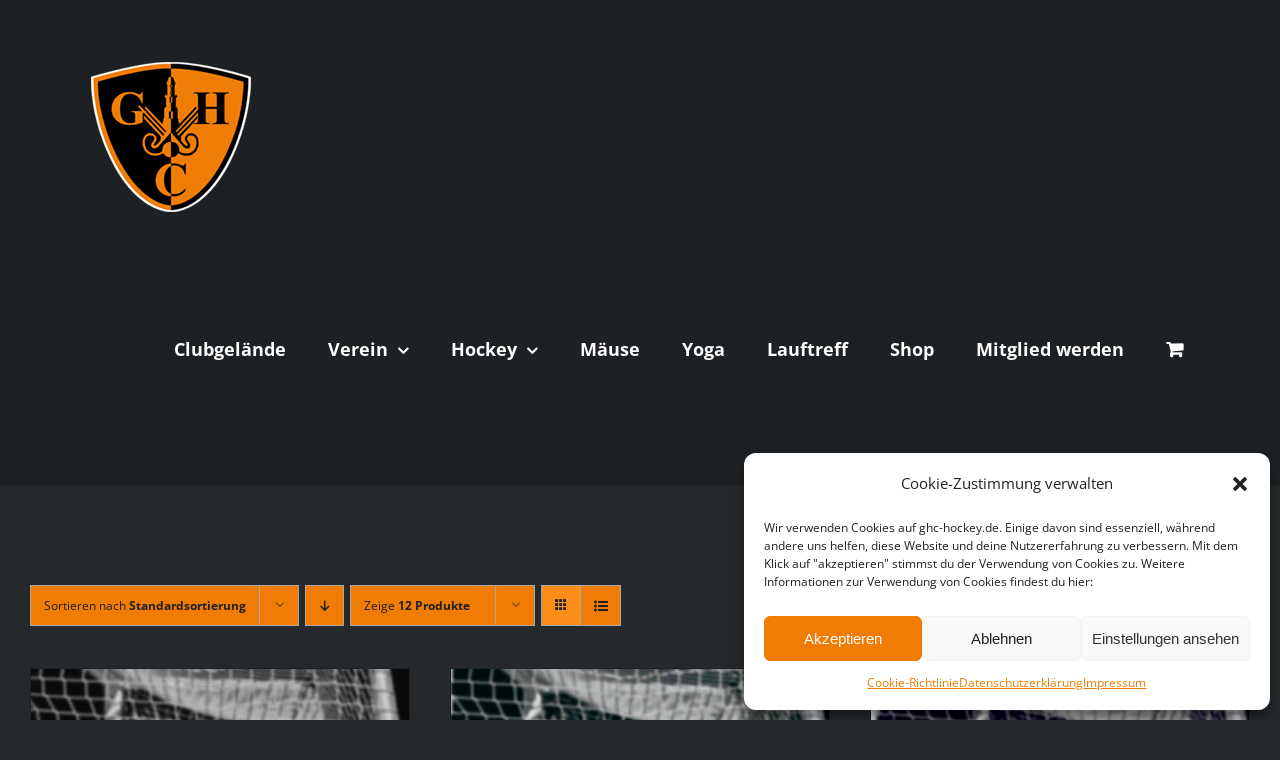

--- FILE ---
content_type: text/html; charset=UTF-8
request_url: https://ghc-hockey.de/schnitt/140unisex/
body_size: 27233
content:
<!DOCTYPE html>
<html class="avada-html-layout-wide avada-html-header-position-top avada-html-is-archive" lang="de" prefix="og: http://ogp.me/ns# fb: http://ogp.me/ns/fb#">
<head>
	<meta http-equiv="X-UA-Compatible" content="IE=edge" />
	<meta http-equiv="Content-Type" content="text/html; charset=utf-8"/>
	<meta name="viewport" content="width=device-width, initial-scale=1" />
	<meta name='robots' content='index, follow, max-image-preview:large, max-snippet:-1, max-video-preview:-1' />

	<!-- This site is optimized with the Yoast SEO plugin v22.2 - https://yoast.com/wordpress/plugins/seo/ -->
	<title>140 Unisex Archive - Großbeener Hockey Club e.V.</title>
	<link rel="canonical" href="https://ghc-hockey.de/schnitt/140unisex/" />
	<meta property="og:locale" content="de_DE" />
	<meta property="og:type" content="article" />
	<meta property="og:title" content="140 Unisex Archive - Großbeener Hockey Club e.V." />
	<meta property="og:url" content="https://ghc-hockey.de/schnitt/140unisex/" />
	<meta property="og:site_name" content="Großbeener Hockey Club e.V." />
	<meta name="twitter:card" content="summary_large_image" />
	<script type="application/ld+json" class="yoast-schema-graph">{"@context":"https://schema.org","@graph":[{"@type":"CollectionPage","@id":"https://ghc-hockey.de/schnitt/140unisex/","url":"https://ghc-hockey.de/schnitt/140unisex/","name":"140 Unisex Archive - Großbeener Hockey Club e.V.","isPartOf":{"@id":"https://ghc-hockey.de/#website"},"primaryImageOfPage":{"@id":"https://ghc-hockey.de/schnitt/140unisex/#primaryimage"},"image":{"@id":"https://ghc-hockey.de/schnitt/140unisex/#primaryimage"},"thumbnailUrl":"https://ghc-hockey.de/wp-content/uploads/2025/07/Nr.-1.jpg","breadcrumb":{"@id":"https://ghc-hockey.de/schnitt/140unisex/#breadcrumb"},"inLanguage":"de"},{"@type":"ImageObject","inLanguage":"de","@id":"https://ghc-hockey.de/schnitt/140unisex/#primaryimage","url":"https://ghc-hockey.de/wp-content/uploads/2025/07/Nr.-1.jpg","contentUrl":"https://ghc-hockey.de/wp-content/uploads/2025/07/Nr.-1.jpg","width":1536,"height":2048},{"@type":"BreadcrumbList","@id":"https://ghc-hockey.de/schnitt/140unisex/#breadcrumb","itemListElement":[{"@type":"ListItem","position":1,"name":"Startseite","item":"https://ghc-hockey.de/"},{"@type":"ListItem","position":2,"name":"140 Unisex"}]},{"@type":"WebSite","@id":"https://ghc-hockey.de/#website","url":"https://ghc-hockey.de/","name":"Großbeener Hockey Club e.V.","description":"Dein Sportverein für Hockey in Großbeeren","potentialAction":[{"@type":"SearchAction","target":{"@type":"EntryPoint","urlTemplate":"https://ghc-hockey.de/?s={search_term_string}"},"query-input":"required name=search_term_string"}],"inLanguage":"de"}]}</script>
	<!-- / Yoast SEO plugin. -->


<link rel="alternate" type="application/rss+xml" title="Großbeener Hockey Club e.V. &raquo; Feed" href="https://ghc-hockey.de/feed/" />
<link rel="alternate" type="application/rss+xml" title="Großbeener Hockey Club e.V. &raquo; Kommentar-Feed" href="https://ghc-hockey.de/comments/feed/" />
					<link rel="shortcut icon" href="https://ghc-hockey.de/wp-content/uploads/2020/10/fav.png" type="image/x-icon" />
		
					<!-- Apple Touch Icon -->
			<link rel="apple-touch-icon" sizes="180x180" href="https://ghc-hockey.de/wp-content/uploads/2020/10/favretina2.png">
		
					<!-- Android Icon -->
			<link rel="icon" sizes="192x192" href="https://ghc-hockey.de/wp-content/uploads/2020/10/faviphone.png">
		
					<!-- MS Edge Icon -->
			<meta name="msapplication-TileImage" content="https://ghc-hockey.de/wp-content/uploads/2020/10/favipad.png">
				<link rel="alternate" type="application/rss+xml" title="Großbeener Hockey Club e.V. &raquo; Größe und Schnitt-Feed für 140 Unisex" href="https://ghc-hockey.de/schnitt/140unisex/feed/" />
				
		<meta property="og:locale" content="de_DE"/>
		<meta property="og:type" content="article"/>
		<meta property="og:site_name" content="Großbeener Hockey Club e.V."/>
		<meta property="og:title" content="140 Unisex Archive - Großbeener Hockey Club e.V."/>
				<meta property="og:url" content="https://ghc-hockey.de/product/20-jahre-nr-1/"/>
																				<meta property="og:image" content="https://ghc-hockey.de/wp-content/uploads/2025/07/Nr.-1.jpg"/>
		<meta property="og:image:width" content="1536"/>
		<meta property="og:image:height" content="2048"/>
		<meta property="og:image:type" content="image/jpeg"/>
				<script type="text/javascript">
/* <![CDATA[ */
window._wpemojiSettings = {"baseUrl":"https:\/\/s.w.org\/images\/core\/emoji\/14.0.0\/72x72\/","ext":".png","svgUrl":"https:\/\/s.w.org\/images\/core\/emoji\/14.0.0\/svg\/","svgExt":".svg","source":{"concatemoji":"https:\/\/ghc-hockey.de\/wp-includes\/js\/wp-emoji-release.min.js?ver=6.4.7"}};
/*! This file is auto-generated */
!function(i,n){var o,s,e;function c(e){try{var t={supportTests:e,timestamp:(new Date).valueOf()};sessionStorage.setItem(o,JSON.stringify(t))}catch(e){}}function p(e,t,n){e.clearRect(0,0,e.canvas.width,e.canvas.height),e.fillText(t,0,0);var t=new Uint32Array(e.getImageData(0,0,e.canvas.width,e.canvas.height).data),r=(e.clearRect(0,0,e.canvas.width,e.canvas.height),e.fillText(n,0,0),new Uint32Array(e.getImageData(0,0,e.canvas.width,e.canvas.height).data));return t.every(function(e,t){return e===r[t]})}function u(e,t,n){switch(t){case"flag":return n(e,"\ud83c\udff3\ufe0f\u200d\u26a7\ufe0f","\ud83c\udff3\ufe0f\u200b\u26a7\ufe0f")?!1:!n(e,"\ud83c\uddfa\ud83c\uddf3","\ud83c\uddfa\u200b\ud83c\uddf3")&&!n(e,"\ud83c\udff4\udb40\udc67\udb40\udc62\udb40\udc65\udb40\udc6e\udb40\udc67\udb40\udc7f","\ud83c\udff4\u200b\udb40\udc67\u200b\udb40\udc62\u200b\udb40\udc65\u200b\udb40\udc6e\u200b\udb40\udc67\u200b\udb40\udc7f");case"emoji":return!n(e,"\ud83e\udef1\ud83c\udffb\u200d\ud83e\udef2\ud83c\udfff","\ud83e\udef1\ud83c\udffb\u200b\ud83e\udef2\ud83c\udfff")}return!1}function f(e,t,n){var r="undefined"!=typeof WorkerGlobalScope&&self instanceof WorkerGlobalScope?new OffscreenCanvas(300,150):i.createElement("canvas"),a=r.getContext("2d",{willReadFrequently:!0}),o=(a.textBaseline="top",a.font="600 32px Arial",{});return e.forEach(function(e){o[e]=t(a,e,n)}),o}function t(e){var t=i.createElement("script");t.src=e,t.defer=!0,i.head.appendChild(t)}"undefined"!=typeof Promise&&(o="wpEmojiSettingsSupports",s=["flag","emoji"],n.supports={everything:!0,everythingExceptFlag:!0},e=new Promise(function(e){i.addEventListener("DOMContentLoaded",e,{once:!0})}),new Promise(function(t){var n=function(){try{var e=JSON.parse(sessionStorage.getItem(o));if("object"==typeof e&&"number"==typeof e.timestamp&&(new Date).valueOf()<e.timestamp+604800&&"object"==typeof e.supportTests)return e.supportTests}catch(e){}return null}();if(!n){if("undefined"!=typeof Worker&&"undefined"!=typeof OffscreenCanvas&&"undefined"!=typeof URL&&URL.createObjectURL&&"undefined"!=typeof Blob)try{var e="postMessage("+f.toString()+"("+[JSON.stringify(s),u.toString(),p.toString()].join(",")+"));",r=new Blob([e],{type:"text/javascript"}),a=new Worker(URL.createObjectURL(r),{name:"wpTestEmojiSupports"});return void(a.onmessage=function(e){c(n=e.data),a.terminate(),t(n)})}catch(e){}c(n=f(s,u,p))}t(n)}).then(function(e){for(var t in e)n.supports[t]=e[t],n.supports.everything=n.supports.everything&&n.supports[t],"flag"!==t&&(n.supports.everythingExceptFlag=n.supports.everythingExceptFlag&&n.supports[t]);n.supports.everythingExceptFlag=n.supports.everythingExceptFlag&&!n.supports.flag,n.DOMReady=!1,n.readyCallback=function(){n.DOMReady=!0}}).then(function(){return e}).then(function(){var e;n.supports.everything||(n.readyCallback(),(e=n.source||{}).concatemoji?t(e.concatemoji):e.wpemoji&&e.twemoji&&(t(e.twemoji),t(e.wpemoji)))}))}((window,document),window._wpemojiSettings);
/* ]]> */
</script>
<style id='wp-emoji-styles-inline-css' type='text/css'>

	img.wp-smiley, img.emoji {
		display: inline !important;
		border: none !important;
		box-shadow: none !important;
		height: 1em !important;
		width: 1em !important;
		margin: 0 0.07em !important;
		vertical-align: -0.1em !important;
		background: none !important;
		padding: 0 !important;
	}
</style>
<style id='woocommerce-inline-inline-css' type='text/css'>
.woocommerce form .form-row .required { visibility: visible; }
</style>
<link rel='stylesheet' id='cmplz-general-css' href='https://ghc-hockey.de/wp-content/plugins/complianz-gdpr/assets/css/cookieblocker.min.css?ver=1710229464' type='text/css' media='all' />
<link rel='stylesheet' id='woocommerce-gzd-layout-css' href='https://ghc-hockey.de/wp-content/plugins/woocommerce-germanized/build/static/layout-styles.css?ver=3.15.6' type='text/css' media='all' />
<style id='woocommerce-gzd-layout-inline-css' type='text/css'>
.woocommerce-checkout .shop_table { background-color: #eeeeee; } .product p.deposit-packaging-type { font-size: 1.25em !important; } p.woocommerce-shipping-destination { display: none; }
                .wc-gzd-nutri-score-value-a {
                    background: url(https://ghc-hockey.de/wp-content/plugins/woocommerce-germanized/assets/images/nutri-score-a.svg) no-repeat;
                }
                .wc-gzd-nutri-score-value-b {
                    background: url(https://ghc-hockey.de/wp-content/plugins/woocommerce-germanized/assets/images/nutri-score-b.svg) no-repeat;
                }
                .wc-gzd-nutri-score-value-c {
                    background: url(https://ghc-hockey.de/wp-content/plugins/woocommerce-germanized/assets/images/nutri-score-c.svg) no-repeat;
                }
                .wc-gzd-nutri-score-value-d {
                    background: url(https://ghc-hockey.de/wp-content/plugins/woocommerce-germanized/assets/images/nutri-score-d.svg) no-repeat;
                }
                .wc-gzd-nutri-score-value-e {
                    background: url(https://ghc-hockey.de/wp-content/plugins/woocommerce-germanized/assets/images/nutri-score-e.svg) no-repeat;
                }
            
</style>
<link rel='stylesheet' id='fusion-dynamic-css-css' href='https://ghc-hockey.de/wp-content/uploads/fusion-styles/c07931156e5fe1f22daab93e947dcd43.min.css?ver=3.11.6' type='text/css' media='all' />
<script type="text/template" id="tmpl-variation-template">
	<div class="woocommerce-variation-description">{{{ data.variation.variation_description }}}</div>
	<div class="woocommerce-variation-price">{{{ data.variation.price_html }}}</div>
	<div class="woocommerce-variation-availability">{{{ data.variation.availability_html }}}</div>
</script>
<script type="text/template" id="tmpl-unavailable-variation-template">
	<p>Dieses Produkt ist leider nicht verfügbar. Bitte wähle eine andere Kombination.</p>
</script>
<script type="text/javascript" src="https://ghc-hockey.de/wp-includes/js/jquery/jquery.min.js?ver=3.7.1" id="jquery-core-js"></script>
<script type="text/javascript" src="https://ghc-hockey.de/wp-includes/js/jquery/jquery-migrate.min.js?ver=3.4.1" id="jquery-migrate-js"></script>
<script type="text/javascript" src="https://ghc-hockey.de/wp-content/plugins/woocommerce/assets/js/jquery-blockui/jquery.blockUI.min.js?ver=2.7.0-wc.8.6.3" id="jquery-blockui-js" defer="defer" data-wp-strategy="defer"></script>
<script type="text/javascript" id="wc-add-to-cart-js-extra">
/* <![CDATA[ */
var wc_add_to_cart_params = {"ajax_url":"\/wp-admin\/admin-ajax.php","wc_ajax_url":"\/?wc-ajax=%%endpoint%%","i18n_view_cart":"Warenkorb anzeigen","cart_url":"https:\/\/ghc-hockey.de\/warenkorb-2\/","is_cart":"","cart_redirect_after_add":"yes"};
/* ]]> */
</script>
<script type="text/javascript" src="https://ghc-hockey.de/wp-content/plugins/woocommerce/assets/js/frontend/add-to-cart.min.js?ver=8.6.3" id="wc-add-to-cart-js" defer="defer" data-wp-strategy="defer"></script>
<script type="text/javascript" src="https://ghc-hockey.de/wp-content/plugins/woocommerce/assets/js/js-cookie/js.cookie.min.js?ver=2.1.4-wc.8.6.3" id="js-cookie-js" defer="defer" data-wp-strategy="defer"></script>
<script type="text/javascript" id="woocommerce-js-extra">
/* <![CDATA[ */
var woocommerce_params = {"ajax_url":"\/wp-admin\/admin-ajax.php","wc_ajax_url":"\/?wc-ajax=%%endpoint%%"};
/* ]]> */
</script>
<script type="text/javascript" src="https://ghc-hockey.de/wp-content/plugins/woocommerce/assets/js/frontend/woocommerce.min.js?ver=8.6.3" id="woocommerce-js" defer="defer" data-wp-strategy="defer"></script>
<script type="text/javascript" src="https://ghc-hockey.de/wp-includes/js/underscore.min.js?ver=1.13.4" id="underscore-js"></script>
<script type="text/javascript" id="wp-util-js-extra">
/* <![CDATA[ */
var _wpUtilSettings = {"ajax":{"url":"\/wp-admin\/admin-ajax.php"}};
/* ]]> */
</script>
<script type="text/javascript" src="https://ghc-hockey.de/wp-includes/js/wp-util.min.js?ver=6.4.7" id="wp-util-js"></script>
<script type="text/javascript" id="wc-add-to-cart-variation-js-extra">
/* <![CDATA[ */
var wc_add_to_cart_variation_params = {"wc_ajax_url":"\/?wc-ajax=%%endpoint%%","i18n_no_matching_variations_text":"Es entsprechen leider keine Produkte deiner Auswahl. Bitte w\u00e4hle eine andere Kombination.","i18n_make_a_selection_text":"Bitte w\u00e4hle die Produktoptionen, bevor du den Artikel in den Warenkorb legst.","i18n_unavailable_text":"Dieses Produkt ist leider nicht verf\u00fcgbar. Bitte w\u00e4hle eine andere Kombination."};
/* ]]> */
</script>
<script type="text/javascript" src="https://ghc-hockey.de/wp-content/plugins/woocommerce/assets/js/frontend/add-to-cart-variation.min.js?ver=8.6.3" id="wc-add-to-cart-variation-js" defer="defer" data-wp-strategy="defer"></script>
<script type="text/javascript" id="wc-gzd-add-to-cart-variation-js-extra">
/* <![CDATA[ */
var wc_gzd_add_to_cart_variation_params = {"wrapper":".product","price_selector":"p.price","replace_price":"1"};
/* ]]> */
</script>
<script type="text/javascript" src="https://ghc-hockey.de/wp-content/plugins/woocommerce-germanized/build/static/add-to-cart-variation.js?ver=3.15.6" id="wc-gzd-add-to-cart-variation-js" defer="defer" data-wp-strategy="defer"></script>
<link rel="https://api.w.org/" href="https://ghc-hockey.de/wp-json/" /><link rel="EditURI" type="application/rsd+xml" title="RSD" href="https://ghc-hockey.de/xmlrpc.php?rsd" />
<meta name="generator" content="WordPress 6.4.7" />
<meta name="generator" content="WooCommerce 8.6.3" />
<meta name="generator" content="Site Kit by Google 1.122.0" />			<style>.cmplz-hidden {
					display: none !important;
				}</style><style type="text/css" id="css-fb-visibility">@media screen and (max-width: 640px){.fusion-no-small-visibility{display:none !important;}body .sm-text-align-center{text-align:center !important;}body .sm-text-align-left{text-align:left !important;}body .sm-text-align-right{text-align:right !important;}body .sm-flex-align-center{justify-content:center !important;}body .sm-flex-align-flex-start{justify-content:flex-start !important;}body .sm-flex-align-flex-end{justify-content:flex-end !important;}body .sm-mx-auto{margin-left:auto !important;margin-right:auto !important;}body .sm-ml-auto{margin-left:auto !important;}body .sm-mr-auto{margin-right:auto !important;}body .fusion-absolute-position-small{position:absolute;top:auto;width:100%;}.awb-sticky.awb-sticky-small{ position: sticky; top: var(--awb-sticky-offset,0); }}@media screen and (min-width: 641px) and (max-width: 1024px){.fusion-no-medium-visibility{display:none !important;}body .md-text-align-center{text-align:center !important;}body .md-text-align-left{text-align:left !important;}body .md-text-align-right{text-align:right !important;}body .md-flex-align-center{justify-content:center !important;}body .md-flex-align-flex-start{justify-content:flex-start !important;}body .md-flex-align-flex-end{justify-content:flex-end !important;}body .md-mx-auto{margin-left:auto !important;margin-right:auto !important;}body .md-ml-auto{margin-left:auto !important;}body .md-mr-auto{margin-right:auto !important;}body .fusion-absolute-position-medium{position:absolute;top:auto;width:100%;}.awb-sticky.awb-sticky-medium{ position: sticky; top: var(--awb-sticky-offset,0); }}@media screen and (min-width: 1025px){.fusion-no-large-visibility{display:none !important;}body .lg-text-align-center{text-align:center !important;}body .lg-text-align-left{text-align:left !important;}body .lg-text-align-right{text-align:right !important;}body .lg-flex-align-center{justify-content:center !important;}body .lg-flex-align-flex-start{justify-content:flex-start !important;}body .lg-flex-align-flex-end{justify-content:flex-end !important;}body .lg-mx-auto{margin-left:auto !important;margin-right:auto !important;}body .lg-ml-auto{margin-left:auto !important;}body .lg-mr-auto{margin-right:auto !important;}body .fusion-absolute-position-large{position:absolute;top:auto;width:100%;}.awb-sticky.awb-sticky-large{ position: sticky; top: var(--awb-sticky-offset,0); }}</style>	<noscript><style>.woocommerce-product-gallery{ opacity: 1 !important; }</style></noscript>
	<style type="text/css">.recentcomments a{display:inline !important;padding:0 !important;margin:0 !important;}</style>		<script type="text/javascript">
			var doc = document.documentElement;
			doc.setAttribute( 'data-useragent', navigator.userAgent );
		</script>
		
	</head>

<body data-cmplz=1 class="archive tax-pa_schnitt term-140unisex term-32 theme-Avada woocommerce woocommerce-page woocommerce-no-js fusion-image-hovers fusion-pagination-sizing fusion-button_type-flat fusion-button_span-yes fusion-button_gradient-linear avada-image-rollover-circle-no avada-image-rollover-yes avada-image-rollover-direction-left fusion-body ltr no-tablet-sticky-header no-mobile-sticky-header no-mobile-slidingbar avada-has-rev-slider-styles fusion-disable-outline fusion-sub-menu-fade mobile-logo-pos-left layout-wide-mode avada-has-boxed-modal-shadow-none layout-scroll-offset-full avada-has-zero-margin-offset-top fusion-top-header menu-text-align-left fusion-woo-product-design-clean fusion-woo-shop-page-columns-3 fusion-woo-related-columns-3 fusion-woo-archive-page-columns-3 avada-has-woo-gallery-disabled woo-sale-badge-circle woo-outofstock-badge-top_bar mobile-menu-design-modern fusion-show-pagination-text fusion-header-layout-v1 avada-responsive avada-footer-fx-none avada-menu-highlight-style-bar fusion-search-form-classic fusion-main-menu-search-overlay fusion-avatar-square avada-sticky-shrinkage avada-dropdown-styles avada-blog-layout-grid avada-blog-archive-layout-grid avada-header-shadow-no avada-menu-icon-position-left avada-has-mainmenu-dropdown-divider avada-has-header-100-width avada-has-titlebar-hide avada-has-pagination-padding avada-flyout-menu-direction-fade avada-ec-views-v1" data-awb-post-id="4891">
		<a class="skip-link screen-reader-text" href="#content">Zum Inhalt springen</a>

	<div id="boxed-wrapper">
		
		<div id="wrapper" class="fusion-wrapper">
			<div id="home" style="position:relative;top:-1px;"></div>
							
					
			<header class="fusion-header-wrapper">
				<div class="fusion-header-v1 fusion-logo-alignment fusion-logo-left fusion-sticky-menu- fusion-sticky-logo-1 fusion-mobile-logo-1  fusion-mobile-menu-design-modern">
					<div class="fusion-header-sticky-height"></div>
<div class="fusion-header">
	<div class="fusion-row">
					<div class="fusion-logo" data-margin-top="31px" data-margin-bottom="31px" data-margin-left="0px" data-margin-right="0px">
			<a class="fusion-logo-link"  href="https://ghc-hockey.de/" >

						<!-- standard logo -->
			<img src="https://ghc-hockey.de/wp-content/uploads/2018/02/logo.png" srcset="https://ghc-hockey.de/wp-content/uploads/2018/02/logo.png 1x, https://ghc-hockey.de/wp-content/uploads/2018/02/logohd.png 2x" width="160" height="150" style="max-height:150px;height:auto;" alt="Großbeener Hockey Club e.V. Logo" data-retina_logo_url="https://ghc-hockey.de/wp-content/uploads/2018/02/logohd.png" class="fusion-standard-logo" />

											<!-- mobile logo -->
				<img src="https://ghc-hockey.de/wp-content/uploads/2020/11/logo-1.png" srcset="https://ghc-hockey.de/wp-content/uploads/2020/11/logo-1.png 1x, https://ghc-hockey.de/wp-content/uploads/2020/11/logo2x-1.png 2x" width="100" height="95" style="max-height:95px;height:auto;" alt="Großbeener Hockey Club e.V. Logo" data-retina_logo_url="https://ghc-hockey.de/wp-content/uploads/2020/11/logo2x-1.png" class="fusion-mobile-logo" />
			
											<!-- sticky header logo -->
				<img src="https://ghc-hockey.de/wp-content/uploads/2018/02/logo.png" srcset="https://ghc-hockey.de/wp-content/uploads/2018/02/logo.png 1x, https://ghc-hockey.de/wp-content/uploads/2018/02/logohd.png 2x" width="160" height="150" style="max-height:150px;height:auto;" alt="Großbeener Hockey Club e.V. Logo" data-retina_logo_url="https://ghc-hockey.de/wp-content/uploads/2018/02/logohd.png" class="fusion-sticky-logo" />
					</a>
		</div>		<nav class="fusion-main-menu" aria-label="Hauptmenü"><div class="fusion-overlay-search">		<form role="search" class="searchform fusion-search-form  fusion-search-form-classic" method="get" action="https://ghc-hockey.de/">
			<div class="fusion-search-form-content">

				
				<div class="fusion-search-field search-field">
					<label><span class="screen-reader-text">Suche nach:</span>
													<input type="search" value="" name="s" class="s" placeholder="Suchen..." required aria-required="true" aria-label="Suchen..."/>
											</label>
				</div>
				<div class="fusion-search-button search-button">
					<input type="submit" class="fusion-search-submit searchsubmit" aria-label="Suche" value="&#xf002;" />
									</div>

				
			</div>


			
		</form>
		<div class="fusion-search-spacer"></div><a href="#" role="button" aria-label="Schließe die Suche" class="fusion-close-search"></a></div><ul id="menu-main" class="fusion-menu"><li  id="menu-item-2949"  class="menu-item menu-item-type-post_type menu-item-object-page menu-item-2949"  data-item-id="2949"><a  href="https://ghc-hockey.de/clubhaus/" class="fusion-bar-highlight"><span class="menu-text">Clubgelände</span></a></li><li  id="menu-item-1983"  class="menu-item menu-item-type-custom menu-item-object-custom menu-item-has-children menu-item-1983 fusion-dropdown-menu"  data-item-id="1983"><a  href="#" class="fusion-bar-highlight"><span class="menu-text">Verein</span> <span class="fusion-caret"><i class="fusion-dropdown-indicator" aria-hidden="true"></i></span></a><ul class="sub-menu"><li  id="menu-item-871"  class="menu-item menu-item-type-post_type menu-item-object-page menu-item-871 fusion-dropdown-submenu" ><a  href="https://ghc-hockey.de/verein/" class="fusion-bar-highlight"><span>Wir über Uns</span></a></li><li  id="menu-item-915"  class="menu-item menu-item-type-post_type menu-item-object-page menu-item-915 fusion-dropdown-submenu" ><a  href="https://ghc-hockey.de/verein/vorstand/" class="fusion-bar-highlight"><span>Vorstand</span></a></li><li  id="menu-item-3408"  class="menu-item menu-item-type-post_type menu-item-object-page menu-item-3408 fusion-dropdown-submenu" ><a  href="https://ghc-hockey.de/du-kannst-helfen/" class="fusion-bar-highlight"><span>Ich mache mit</span></a></li><li  id="menu-item-945"  class="menu-item menu-item-type-post_type menu-item-object-page menu-item-945 fusion-dropdown-submenu" ><a  href="https://ghc-hockey.de/verein/sponsoren/" class="fusion-bar-highlight"><span>Sponsoren</span></a></li><li  id="menu-item-4106"  class="menu-item menu-item-type-post_type menu-item-object-page menu-item-4106 fusion-dropdown-submenu" ><a  href="https://ghc-hockey.de/verein/downloads2023/" class="fusion-bar-highlight"><span>Downloads</span></a></li><li  id="menu-item-2033"  class="menu-item menu-item-type-custom menu-item-object-custom menu-item-has-children menu-item-2033 fusion-dropdown-submenu" ><a  href="#" class="fusion-bar-highlight"><span>Initiativen</span> <span class="fusion-caret"><i class="fusion-dropdown-indicator" aria-hidden="true"></i></span></a><ul class="sub-menu"><li  id="menu-item-2186"  class="menu-item menu-item-type-post_type menu-item-object-page menu-item-2186" ><a  href="https://ghc-hockey.de/kinderschutz/" class="fusion-bar-highlight"><span>Kinderschutz</span></a></li><li  id="menu-item-2034"  class="menu-item menu-item-type-post_type menu-item-object-page menu-item-2034" ><a  href="https://ghc-hockey.de/alkoholfrei-sport-geniessen/" class="fusion-bar-highlight"><span>Alkoholfrei Sport genießen</span></a></li></ul></li></ul></li><li  id="menu-item-1185"  class="menu-item menu-item-type-custom menu-item-object-custom menu-item-has-children menu-item-1185 fusion-dropdown-menu"  data-item-id="1185"><a  href="#" class="fusion-bar-highlight"><span class="menu-text">Hockey</span> <span class="fusion-caret"><i class="fusion-dropdown-indicator" aria-hidden="true"></i></span></a><ul class="sub-menu"><li  id="menu-item-935"  class="menu-item menu-item-type-post_type menu-item-object-page menu-item-935 fusion-dropdown-submenu" ><a  href="https://ghc-hockey.de/mannschaften/" class="fusion-bar-highlight"><span>Mannschaften</span></a></li><li  id="menu-item-914"  class="menu-item menu-item-type-post_type menu-item-object-page menu-item-914 fusion-dropdown-submenu" ><a  href="https://ghc-hockey.de/verein/trainer/" class="fusion-bar-highlight"><span>Trainer &#038; Training</span></a></li><li  id="menu-item-3457"  class="menu-item menu-item-type-custom menu-item-object-custom menu-item-3457 fusion-dropdown-submenu" ><a  href="https://ber.prd.dhb.digital/" class="fusion-bar-highlight"><span>BHVdigital-Ergebnisdienst</span></a></li><li  id="menu-item-1167"  class="menu-item menu-item-type-custom menu-item-object-custom menu-item-has-children menu-item-1167 fusion-dropdown-submenu" ><a  href="#" class="fusion-bar-highlight"><span>Events</span> <span class="fusion-caret"><i class="fusion-dropdown-indicator" aria-hidden="true"></i></span></a><ul class="sub-menu"><li  id="menu-item-4804"  class="menu-item menu-item-type-post_type menu-item-object-page menu-item-4804" ><a  href="https://ghc-hockey.de/vereinsevents/hockey-camp/" class="fusion-bar-highlight"><span>Sommer-Camp 2025</span></a></li><li  id="menu-item-4987"  class="menu-item menu-item-type-post_type menu-item-object-page menu-item-4987" ><a  href="https://ghc-hockey.de/vereinsevents/trainingslager-rabenberg2026/" class="fusion-bar-highlight"><span>Trainingslager Rabenberg 2026</span></a></li></ul></li><li  id="menu-item-2150"  class="menu-item menu-item-type-post_type menu-item-object-page menu-item-2150 fusion-dropdown-submenu" ><a  href="https://ghc-hockey.de/elternhockey-liga/" class="fusion-bar-highlight"><span>Elternhockey Liga</span></a></li><li  id="menu-item-1777"  class="menu-item menu-item-type-post_type menu-item-object-page menu-item-1777 fusion-dropdown-submenu" ><a  href="https://ghc-hockey.de/jugendhockey/" class="fusion-bar-highlight"><span>Was ist Hockey</span></a></li></ul></li><li  id="menu-item-1901"  class="menu-item menu-item-type-post_type menu-item-object-page menu-item-1901"  data-item-id="1901"><a  href="https://ghc-hockey.de/sportmause/" class="fusion-bar-highlight"><span class="menu-text">Mäuse</span></a></li><li  id="menu-item-4475"  class="menu-item menu-item-type-post_type menu-item-object-page menu-item-4475"  data-item-id="4475"><a  href="https://ghc-hockey.de/yoga/" class="fusion-bar-highlight"><span class="menu-text">Yoga</span></a></li><li  id="menu-item-1275"  class="menu-item menu-item-type-post_type menu-item-object-page menu-item-1275"  data-item-id="1275"><a  href="https://ghc-hockey.de/laufen/" class="fusion-bar-highlight"><span class="menu-text">Lauftreff</span></a></li><li  id="menu-item-4071"  class="menu-item menu-item-type-post_type menu-item-object-page menu-item-4071"  data-item-id="4071"><a  href="https://ghc-hockey.de/store/" class="fusion-bar-highlight"><span class="menu-text">Shop</span></a></li><li  id="menu-item-870"  class="menu-item menu-item-type-post_type menu-item-object-page menu-item-870"  data-item-id="870"><a  href="https://ghc-hockey.de/mitglied-werden/" class="fusion-bar-highlight"><span class="menu-text">Mitglied werden</span></a></li><li class="fusion-custom-menu-item fusion-menu-cart fusion-main-menu-cart fusion-widget-cart-counter"><a class="fusion-main-menu-icon fusion-bar-highlight" href="https://ghc-hockey.de/warenkorb-2/"><span class="menu-text" aria-label="Warenkorb ansehen"></span></a></li></ul></nav><div class="fusion-mobile-navigation"><ul id="menu-main-1" class="fusion-mobile-menu"><li   class="menu-item menu-item-type-post_type menu-item-object-page menu-item-2949"  data-item-id="2949"><a  href="https://ghc-hockey.de/clubhaus/" class="fusion-bar-highlight"><span class="menu-text">Clubgelände</span></a></li><li   class="menu-item menu-item-type-custom menu-item-object-custom menu-item-has-children menu-item-1983 fusion-dropdown-menu"  data-item-id="1983"><a  href="#" class="fusion-bar-highlight"><span class="menu-text">Verein</span> <span class="fusion-caret"><i class="fusion-dropdown-indicator" aria-hidden="true"></i></span></a><ul class="sub-menu"><li   class="menu-item menu-item-type-post_type menu-item-object-page menu-item-871 fusion-dropdown-submenu" ><a  href="https://ghc-hockey.de/verein/" class="fusion-bar-highlight"><span>Wir über Uns</span></a></li><li   class="menu-item menu-item-type-post_type menu-item-object-page menu-item-915 fusion-dropdown-submenu" ><a  href="https://ghc-hockey.de/verein/vorstand/" class="fusion-bar-highlight"><span>Vorstand</span></a></li><li   class="menu-item menu-item-type-post_type menu-item-object-page menu-item-3408 fusion-dropdown-submenu" ><a  href="https://ghc-hockey.de/du-kannst-helfen/" class="fusion-bar-highlight"><span>Ich mache mit</span></a></li><li   class="menu-item menu-item-type-post_type menu-item-object-page menu-item-945 fusion-dropdown-submenu" ><a  href="https://ghc-hockey.de/verein/sponsoren/" class="fusion-bar-highlight"><span>Sponsoren</span></a></li><li   class="menu-item menu-item-type-post_type menu-item-object-page menu-item-4106 fusion-dropdown-submenu" ><a  href="https://ghc-hockey.de/verein/downloads2023/" class="fusion-bar-highlight"><span>Downloads</span></a></li><li   class="menu-item menu-item-type-custom menu-item-object-custom menu-item-has-children menu-item-2033 fusion-dropdown-submenu" ><a  href="#" class="fusion-bar-highlight"><span>Initiativen</span> <span class="fusion-caret"><i class="fusion-dropdown-indicator" aria-hidden="true"></i></span></a><ul class="sub-menu"><li   class="menu-item menu-item-type-post_type menu-item-object-page menu-item-2186" ><a  href="https://ghc-hockey.de/kinderschutz/" class="fusion-bar-highlight"><span>Kinderschutz</span></a></li><li   class="menu-item menu-item-type-post_type menu-item-object-page menu-item-2034" ><a  href="https://ghc-hockey.de/alkoholfrei-sport-geniessen/" class="fusion-bar-highlight"><span>Alkoholfrei Sport genießen</span></a></li></ul></li></ul></li><li   class="menu-item menu-item-type-custom menu-item-object-custom menu-item-has-children menu-item-1185 fusion-dropdown-menu"  data-item-id="1185"><a  href="#" class="fusion-bar-highlight"><span class="menu-text">Hockey</span> <span class="fusion-caret"><i class="fusion-dropdown-indicator" aria-hidden="true"></i></span></a><ul class="sub-menu"><li   class="menu-item menu-item-type-post_type menu-item-object-page menu-item-935 fusion-dropdown-submenu" ><a  href="https://ghc-hockey.de/mannschaften/" class="fusion-bar-highlight"><span>Mannschaften</span></a></li><li   class="menu-item menu-item-type-post_type menu-item-object-page menu-item-914 fusion-dropdown-submenu" ><a  href="https://ghc-hockey.de/verein/trainer/" class="fusion-bar-highlight"><span>Trainer &#038; Training</span></a></li><li   class="menu-item menu-item-type-custom menu-item-object-custom menu-item-3457 fusion-dropdown-submenu" ><a  href="https://ber.prd.dhb.digital/" class="fusion-bar-highlight"><span>BHVdigital-Ergebnisdienst</span></a></li><li   class="menu-item menu-item-type-custom menu-item-object-custom menu-item-has-children menu-item-1167 fusion-dropdown-submenu" ><a  href="#" class="fusion-bar-highlight"><span>Events</span> <span class="fusion-caret"><i class="fusion-dropdown-indicator" aria-hidden="true"></i></span></a><ul class="sub-menu"><li   class="menu-item menu-item-type-post_type menu-item-object-page menu-item-4804" ><a  href="https://ghc-hockey.de/vereinsevents/hockey-camp/" class="fusion-bar-highlight"><span>Sommer-Camp 2025</span></a></li><li   class="menu-item menu-item-type-post_type menu-item-object-page menu-item-4987" ><a  href="https://ghc-hockey.de/vereinsevents/trainingslager-rabenberg2026/" class="fusion-bar-highlight"><span>Trainingslager Rabenberg 2026</span></a></li></ul></li><li   class="menu-item menu-item-type-post_type menu-item-object-page menu-item-2150 fusion-dropdown-submenu" ><a  href="https://ghc-hockey.de/elternhockey-liga/" class="fusion-bar-highlight"><span>Elternhockey Liga</span></a></li><li   class="menu-item menu-item-type-post_type menu-item-object-page menu-item-1777 fusion-dropdown-submenu" ><a  href="https://ghc-hockey.de/jugendhockey/" class="fusion-bar-highlight"><span>Was ist Hockey</span></a></li></ul></li><li   class="menu-item menu-item-type-post_type menu-item-object-page menu-item-1901"  data-item-id="1901"><a  href="https://ghc-hockey.de/sportmause/" class="fusion-bar-highlight"><span class="menu-text">Mäuse</span></a></li><li   class="menu-item menu-item-type-post_type menu-item-object-page menu-item-4475"  data-item-id="4475"><a  href="https://ghc-hockey.de/yoga/" class="fusion-bar-highlight"><span class="menu-text">Yoga</span></a></li><li   class="menu-item menu-item-type-post_type menu-item-object-page menu-item-1275"  data-item-id="1275"><a  href="https://ghc-hockey.de/laufen/" class="fusion-bar-highlight"><span class="menu-text">Lauftreff</span></a></li><li   class="menu-item menu-item-type-post_type menu-item-object-page menu-item-4071"  data-item-id="4071"><a  href="https://ghc-hockey.de/store/" class="fusion-bar-highlight"><span class="menu-text">Shop</span></a></li><li   class="menu-item menu-item-type-post_type menu-item-object-page menu-item-870"  data-item-id="870"><a  href="https://ghc-hockey.de/mitglied-werden/" class="fusion-bar-highlight"><span class="menu-text">Mitglied werden</span></a></li></ul></div>	<div class="fusion-mobile-menu-icons">
							<a href="#" class="fusion-icon awb-icon-bars" aria-label="Toggle mobile menu" aria-expanded="false"></a>
		
		
		
					<a href="https://ghc-hockey.de/warenkorb-2/" class="fusion-icon awb-icon-shopping-cart"  aria-label="Toggle mobile cart"></a>
			</div>

<nav class="fusion-mobile-nav-holder fusion-mobile-menu-text-align-left" aria-label="Main Menu Mobile"></nav>

					</div>
</div>
				</div>
				<div class="fusion-clearfix"></div>
			</header>
								
							<div id="sliders-container" class="fusion-slider-visibility">
					</div>
				
					
							
			
						<main id="main" class="clearfix ">
				<div class="fusion-row" style="">
		<div class="woocommerce-container">
			<section id="content" class=" full-width" style="width: 100%;">
		<header class="woocommerce-products-header">
	
	</header>
<div class="woocommerce-notices-wrapper"></div>
<div class="catalog-ordering fusion-clearfix">
			<div class="orderby-order-container">
			<ul class="orderby order-dropdown">
				<li>
					<span class="current-li">
						<span class="current-li-content">
														<a aria-haspopup="true">Sortieren nach <strong>Standardsortierung</strong></a>
						</span>
					</span>
					<ul>
																			<li class="current">
																<a href="?product_orderby=default">Sortieren nach <strong>Standardsortierung</strong></a>
							</li>
												<li class="">
														<a href="?product_orderby=name">Sortieren nach <strong>Name</strong></a>
						</li>
						<li class="">
														<a href="?product_orderby=price">Sortieren nach <strong>Preis</strong></a>
						</li>
						<li class="">
														<a href="?product_orderby=date">Sortieren nach <strong>Datum</strong></a>
						</li>
						<li class="">
														<a href="?product_orderby=popularity">Sortieren nach <strong>Beliebtheit</strong></a>
						</li>

											</ul>
				</li>
			</ul>

			<ul class="order">
															<li class="asc"><a aria-label="Absteigend sortieren" aria-haspopup="true" href="?product_order=desc"><i class="awb-icon-arrow-down2" aria-hidden="true"></i></a></li>
												</ul>
		</div>

		<ul class="sort-count order-dropdown">
			<li>
				<span class="current-li">
					<a aria-haspopup="true">
						Zeige <strong>12 Produkte</strong>						</a>
					</span>
				<ul>
					<li class="current">
						<a href="?product_count=12">
							Zeige <strong>12 Produkte</strong>						</a>
					</li>
					<li class="">
						<a href="?product_count=24">
							Zeige <strong>24 Produkte</strong>						</a>
					</li>
					<li class="">
						<a href="?product_count=36">
							Zeige <strong>36 Produkte</strong>						</a>
					</li>
				</ul>
			</li>
		</ul>
	
											<ul class="fusion-grid-list-view">
			<li class="fusion-grid-view-li active-view">
				<a class="fusion-grid-view" aria-label="Kachelansicht" aria-haspopup="true" href="?product_view=grid"><i class="awb-icon-grid icomoon-grid" aria-hidden="true"></i></a>
			</li>
			<li class="fusion-list-view-li">
				<a class="fusion-list-view" aria-haspopup="true" aria-label="Listenansicht" href="?product_view=list"><i class="awb-icon-list icomoon-list" aria-hidden="true"></i></a>
			</li>
		</ul>
	</div>
<ul class="products clearfix products-3">
<li class="product type-product post-4891 status-publish first instock product_cat-spielerausruestung has-post-thumbnail purchasable product-type-variable product-grid-view">
	<div class="fusion-product-wrapper">
<div class="fusion-clean-product-image-wrapper ">
	<div  class="fusion-image-wrapper fusion-image-size-fixed" aria-haspopup="true">
				<img width="500" height="667" src="https://ghc-hockey.de/wp-content/uploads/2025/07/Nr.-1-500x667.jpg" class="attachment-woocommerce_thumbnail size-woocommerce_thumbnail wp-post-image" alt="" decoding="async" fetchpriority="high" srcset="https://ghc-hockey.de/wp-content/uploads/2025/07/Nr.-1-200x267.jpg 200w, https://ghc-hockey.de/wp-content/uploads/2025/07/Nr.-1-225x300.jpg 225w, https://ghc-hockey.de/wp-content/uploads/2025/07/Nr.-1-400x533.jpg 400w, https://ghc-hockey.de/wp-content/uploads/2025/07/Nr.-1-500x667.jpg 500w, https://ghc-hockey.de/wp-content/uploads/2025/07/Nr.-1-600x800.jpg 600w, https://ghc-hockey.de/wp-content/uploads/2025/07/Nr.-1-700x933.jpg 700w, https://ghc-hockey.de/wp-content/uploads/2025/07/Nr.-1-768x1024.jpg 768w, https://ghc-hockey.de/wp-content/uploads/2025/07/Nr.-1-800x1067.jpg 800w, https://ghc-hockey.de/wp-content/uploads/2025/07/Nr.-1-1152x1536.jpg 1152w, https://ghc-hockey.de/wp-content/uploads/2025/07/Nr.-1-1200x1600.jpg 1200w, https://ghc-hockey.de/wp-content/uploads/2025/07/Nr.-1.jpg 1536w" sizes="(max-width: 500px) 100vw, 500px" /><div class="fusion-rollover">
	<div class="fusion-rollover-content">

				
		
								
								
								<div class="cart-loading">
				<a href="https://ghc-hockey.de/warenkorb-2/">
					<i class="awb-icon-spinner" aria-hidden="true"></i>
					<div class="view-cart">Warenkorb ansehen</div>
				</a>
			</div>
		
															
						
										<div class="fusion-product-buttons">
					<a href="https://ghc-hockey.de/product/20-jahre-nr-1/" data-quantity="1" class="button product_type_variable add_to_cart_button" data-product_id="4891" data-product_sku="" aria-label="Wähle Optionen für „20 Jahre - Nr.1“" rel="nofollow">Ausführung wählen</a><span class="fusion-rollover-linebreak">
	/</span>

<a href="https://ghc-hockey.de/product/20-jahre-nr-1/" class="show_details_button">
	Details</a>

				</div>
									<a class="fusion-link-wrapper" href="https://ghc-hockey.de/product/20-jahre-nr-1/" aria-label="140 Unisex"></a>
	</div>
</div>
</div>
</div>
<div class="fusion-product-content">
	<div class="product-details">
		<div class="product-details-container">
<h3 class="product-title">
	<a href="https://ghc-hockey.de/product/20-jahre-nr-1/">
		20 Jahre &#8211; Nr.1	</a>
</h3>
<div class="fusion-price-rating">

	<span class="price"><span class="woocommerce-Price-amount amount"><bdi>29,00&nbsp;<span class="woocommerce-Price-currencySymbol">&euro;</span></bdi></span> – <span class="woocommerce-Price-amount amount"><bdi>39,00&nbsp;<span class="woocommerce-Price-currencySymbol">&euro;</span></bdi></span></span>



		</div>
	</div>
</div>

	</div> 

	<p class="wc-gzd-additional-info wc-gzd-additional-info-loop shipping-costs-info">nur Abholung</p>





</div>
</li>
<li class="product type-product post-4911 status-publish instock product_cat-spielerausruestung has-post-thumbnail purchasable product-type-variable product-grid-view">
	<div class="fusion-product-wrapper">
<div class="fusion-clean-product-image-wrapper ">
	<div  class="fusion-image-wrapper fusion-image-size-fixed" aria-haspopup="true">
				<img width="500" height="667" src="https://ghc-hockey.de/wp-content/uploads/2025/07/Nr.-2-500x667.jpg" class="attachment-woocommerce_thumbnail size-woocommerce_thumbnail wp-post-image" alt="" decoding="async" srcset="https://ghc-hockey.de/wp-content/uploads/2025/07/Nr.-2-200x267.jpg 200w, https://ghc-hockey.de/wp-content/uploads/2025/07/Nr.-2-225x300.jpg 225w, https://ghc-hockey.de/wp-content/uploads/2025/07/Nr.-2-400x533.jpg 400w, https://ghc-hockey.de/wp-content/uploads/2025/07/Nr.-2-500x667.jpg 500w, https://ghc-hockey.de/wp-content/uploads/2025/07/Nr.-2-600x800.jpg 600w, https://ghc-hockey.de/wp-content/uploads/2025/07/Nr.-2-700x933.jpg 700w, https://ghc-hockey.de/wp-content/uploads/2025/07/Nr.-2-768x1024.jpg 768w, https://ghc-hockey.de/wp-content/uploads/2025/07/Nr.-2-800x1067.jpg 800w, https://ghc-hockey.de/wp-content/uploads/2025/07/Nr.-2-1152x1536.jpg 1152w, https://ghc-hockey.de/wp-content/uploads/2025/07/Nr.-2-1200x1600.jpg 1200w, https://ghc-hockey.de/wp-content/uploads/2025/07/Nr.-2.jpg 1536w" sizes="(max-width: 500px) 100vw, 500px" /><div class="fusion-rollover">
	<div class="fusion-rollover-content">

				
		
								
								
								<div class="cart-loading">
				<a href="https://ghc-hockey.de/warenkorb-2/">
					<i class="awb-icon-spinner" aria-hidden="true"></i>
					<div class="view-cart">Warenkorb ansehen</div>
				</a>
			</div>
		
															
						
										<div class="fusion-product-buttons">
					<a href="https://ghc-hockey.de/product/20-jahre-nr-2/" data-quantity="1" class="button product_type_variable add_to_cart_button" data-product_id="4911" data-product_sku="" aria-label="Wähle Optionen für „20 Jahre - Nr.2“" rel="nofollow">Ausführung wählen</a><span class="fusion-rollover-linebreak">
	/</span>

<a href="https://ghc-hockey.de/product/20-jahre-nr-2/" class="show_details_button">
	Details</a>

				</div>
									<a class="fusion-link-wrapper" href="https://ghc-hockey.de/product/20-jahre-nr-2/" aria-label="140 Unisex"></a>
	</div>
</div>
</div>
</div>
<div class="fusion-product-content">
	<div class="product-details">
		<div class="product-details-container">
<h3 class="product-title">
	<a href="https://ghc-hockey.de/product/20-jahre-nr-2/">
		20 Jahre &#8211; Nr.2	</a>
</h3>
<div class="fusion-price-rating">

	<span class="price"><span class="woocommerce-Price-amount amount"><bdi>29,00&nbsp;<span class="woocommerce-Price-currencySymbol">&euro;</span></bdi></span> – <span class="woocommerce-Price-amount amount"><bdi>39,00&nbsp;<span class="woocommerce-Price-currencySymbol">&euro;</span></bdi></span></span>



		</div>
	</div>
</div>

	</div> 

	<p class="wc-gzd-additional-info wc-gzd-additional-info-loop shipping-costs-info">nur Abholung</p>





</div>
</li>
<li class="product type-product post-4920 status-publish last instock product_cat-spielerausruestung has-post-thumbnail purchasable product-type-variable product-grid-view">
	<div class="fusion-product-wrapper">
<div class="fusion-clean-product-image-wrapper ">
	<div  class="fusion-image-wrapper fusion-image-size-fixed" aria-haspopup="true">
				<img width="500" height="667" src="https://ghc-hockey.de/wp-content/uploads/2025/07/Nr.-3-500x667.jpg" class="attachment-woocommerce_thumbnail size-woocommerce_thumbnail wp-post-image" alt="" decoding="async" srcset="https://ghc-hockey.de/wp-content/uploads/2025/07/Nr.-3-200x267.jpg 200w, https://ghc-hockey.de/wp-content/uploads/2025/07/Nr.-3-225x300.jpg 225w, https://ghc-hockey.de/wp-content/uploads/2025/07/Nr.-3-400x533.jpg 400w, https://ghc-hockey.de/wp-content/uploads/2025/07/Nr.-3-500x667.jpg 500w, https://ghc-hockey.de/wp-content/uploads/2025/07/Nr.-3-600x800.jpg 600w, https://ghc-hockey.de/wp-content/uploads/2025/07/Nr.-3-700x933.jpg 700w, https://ghc-hockey.de/wp-content/uploads/2025/07/Nr.-3-768x1024.jpg 768w, https://ghc-hockey.de/wp-content/uploads/2025/07/Nr.-3-800x1067.jpg 800w, https://ghc-hockey.de/wp-content/uploads/2025/07/Nr.-3-1152x1536.jpg 1152w, https://ghc-hockey.de/wp-content/uploads/2025/07/Nr.-3-1200x1600.jpg 1200w, https://ghc-hockey.de/wp-content/uploads/2025/07/Nr.-3.jpg 1536w" sizes="(max-width: 500px) 100vw, 500px" /><div class="fusion-rollover">
	<div class="fusion-rollover-content">

				
		
								
								
								<div class="cart-loading">
				<a href="https://ghc-hockey.de/warenkorb-2/">
					<i class="awb-icon-spinner" aria-hidden="true"></i>
					<div class="view-cart">Warenkorb ansehen</div>
				</a>
			</div>
		
															
						
										<div class="fusion-product-buttons">
					<a href="https://ghc-hockey.de/product/20-jahre-nr-3/" data-quantity="1" class="button product_type_variable add_to_cart_button" data-product_id="4920" data-product_sku="" aria-label="Wähle Optionen für „20 Jahre - Nr.3“" rel="nofollow">Ausführung wählen</a><span class="fusion-rollover-linebreak">
	/</span>

<a href="https://ghc-hockey.de/product/20-jahre-nr-3/" class="show_details_button">
	Details</a>

				</div>
									<a class="fusion-link-wrapper" href="https://ghc-hockey.de/product/20-jahre-nr-3/" aria-label="140 Unisex"></a>
	</div>
</div>
</div>
</div>
<div class="fusion-product-content">
	<div class="product-details">
		<div class="product-details-container">
<h3 class="product-title">
	<a href="https://ghc-hockey.de/product/20-jahre-nr-3/">
		20 Jahre &#8211; Nr.3	</a>
</h3>
<div class="fusion-price-rating">

	<span class="price"><span class="woocommerce-Price-amount amount"><bdi>29,00&nbsp;<span class="woocommerce-Price-currencySymbol">&euro;</span></bdi></span> – <span class="woocommerce-Price-amount amount"><bdi>39,00&nbsp;<span class="woocommerce-Price-currencySymbol">&euro;</span></bdi></span></span>



		</div>
	</div>
</div>

	</div> 

	<p class="wc-gzd-additional-info wc-gzd-additional-info-loop shipping-costs-info">nur Abholung</p>





</div>
</li>
<li class="product type-product post-3949 status-publish first instock product_cat-spielerausruestung has-post-thumbnail purchasable product-type-variable product-grid-view">
	<div class="fusion-product-wrapper">
<div class="fusion-clean-product-image-wrapper ">
	<div  class="fusion-image-wrapper fusion-image-size-fixed" aria-haspopup="true">
				<img width="500" height="500" src="https://ghc-hockey.de/wp-content/uploads/2023/03/8501967-500x500.jpg" class="attachment-woocommerce_thumbnail size-woocommerce_thumbnail wp-post-image" alt="" decoding="async" srcset="https://ghc-hockey.de/wp-content/uploads/2023/03/8501967-66x66.jpg 66w, https://ghc-hockey.de/wp-content/uploads/2023/03/8501967-150x150.jpg 150w, https://ghc-hockey.de/wp-content/uploads/2023/03/8501967-200x200.jpg 200w, https://ghc-hockey.de/wp-content/uploads/2023/03/8501967-300x300.jpg 300w, https://ghc-hockey.de/wp-content/uploads/2023/03/8501967-400x400.jpg 400w, https://ghc-hockey.de/wp-content/uploads/2023/03/8501967-500x500.jpg 500w, https://ghc-hockey.de/wp-content/uploads/2023/03/8501967-600x600.jpg 600w, https://ghc-hockey.de/wp-content/uploads/2023/03/8501967-700x700.jpg 700w, https://ghc-hockey.de/wp-content/uploads/2023/03/8501967-768x768.jpg 768w, https://ghc-hockey.de/wp-content/uploads/2023/03/8501967-800x800.jpg 800w, https://ghc-hockey.de/wp-content/uploads/2023/03/8501967.jpg 1000w" sizes="(max-width: 500px) 100vw, 500px" /><div class="fusion-rollover">
	<div class="fusion-rollover-content">

				
		
								
								
								<div class="cart-loading">
				<a href="https://ghc-hockey.de/warenkorb-2/">
					<i class="awb-icon-spinner" aria-hidden="true"></i>
					<div class="view-cart">Warenkorb ansehen</div>
				</a>
			</div>
		
															
						
										<div class="fusion-product-buttons">
					<a href="https://ghc-hockey.de/product/auswaertstrikot/" data-quantity="1" class="button product_type_variable add_to_cart_button" data-product_id="3949" data-product_sku="" aria-label="Wähle Optionen für „Auswärtstrikot“" rel="nofollow">Ausführung wählen</a><span class="fusion-rollover-linebreak">
	/</span>

<a href="https://ghc-hockey.de/product/auswaertstrikot/" class="show_details_button">
	Details</a>

				</div>
									<a class="fusion-link-wrapper" href="https://ghc-hockey.de/product/auswaertstrikot/" aria-label="140 Unisex"></a>
	</div>
</div>
</div>
</div>
<div class="fusion-product-content">
	<div class="product-details">
		<div class="product-details-container">
<h3 class="product-title">
	<a href="https://ghc-hockey.de/product/auswaertstrikot/">
		Auswärtstrikot	</a>
</h3>
<div class="fusion-price-rating">

	<span class="price"><span class="woocommerce-Price-amount amount"><bdi>45,00&nbsp;<span class="woocommerce-Price-currencySymbol">&euro;</span></bdi></span></span>



		</div>
	</div>
</div>

	</div> 

	<p class="wc-gzd-additional-info wc-gzd-additional-info-loop shipping-costs-info">nur Abholung</p>





</div>
</li>
<li class="product type-product post-3930 status-publish instock product_cat-spielerausruestung has-post-thumbnail purchasable product-type-variable product-grid-view">
	<div class="fusion-product-wrapper">
<div class="fusion-clean-product-image-wrapper ">
	<div  class="fusion-image-wrapper fusion-image-size-fixed" aria-haspopup="true">
				<img width="500" height="500" src="https://ghc-hockey.de/wp-content/uploads/2023/03/8501922-500x500.jpg" class="attachment-woocommerce_thumbnail size-woocommerce_thumbnail wp-post-image" alt="" decoding="async" srcset="https://ghc-hockey.de/wp-content/uploads/2023/03/8501922-66x66.jpg 66w, https://ghc-hockey.de/wp-content/uploads/2023/03/8501922-150x150.jpg 150w, https://ghc-hockey.de/wp-content/uploads/2023/03/8501922-200x200.jpg 200w, https://ghc-hockey.de/wp-content/uploads/2023/03/8501922-300x300.jpg 300w, https://ghc-hockey.de/wp-content/uploads/2023/03/8501922-400x400.jpg 400w, https://ghc-hockey.de/wp-content/uploads/2023/03/8501922-500x500.jpg 500w, https://ghc-hockey.de/wp-content/uploads/2023/03/8501922-600x600.jpg 600w, https://ghc-hockey.de/wp-content/uploads/2023/03/8501922-700x700.jpg 700w, https://ghc-hockey.de/wp-content/uploads/2023/03/8501922-768x768.jpg 768w, https://ghc-hockey.de/wp-content/uploads/2023/03/8501922-800x800.jpg 800w, https://ghc-hockey.de/wp-content/uploads/2023/03/8501922.jpg 1000w" sizes="(max-width: 500px) 100vw, 500px" /><div class="fusion-rollover">
	<div class="fusion-rollover-content">

				
		
								
								
								<div class="cart-loading">
				<a href="https://ghc-hockey.de/warenkorb-2/">
					<i class="awb-icon-spinner" aria-hidden="true"></i>
					<div class="view-cart">Warenkorb ansehen</div>
				</a>
			</div>
		
															
						
										<div class="fusion-product-buttons">
					<a href="https://ghc-hockey.de/product/heimtrikot/" data-quantity="1" class="button product_type_variable add_to_cart_button" data-product_id="3930" data-product_sku="" aria-label="Wähle Optionen für „Heimtrikot“" rel="nofollow">Ausführung wählen</a><span class="fusion-rollover-linebreak">
	/</span>

<a href="https://ghc-hockey.de/product/heimtrikot/" class="show_details_button">
	Details</a>

				</div>
									<a class="fusion-link-wrapper" href="https://ghc-hockey.de/product/heimtrikot/" aria-label="140 Unisex"></a>
	</div>
</div>
</div>
</div>
<div class="fusion-product-content">
	<div class="product-details">
		<div class="product-details-container">
<h3 class="product-title">
	<a href="https://ghc-hockey.de/product/heimtrikot/">
		Heimtrikot	</a>
</h3>
<div class="fusion-price-rating">

	<span class="price"><span class="woocommerce-Price-amount amount"><bdi>45,00&nbsp;<span class="woocommerce-Price-currencySymbol">&euro;</span></bdi></span></span>



		</div>
	</div>
</div>

	</div> 

	<p class="wc-gzd-additional-info wc-gzd-additional-info-loop shipping-costs-info">nur Abholung</p>





</div>
</li>
<li class="product type-product post-4043 status-publish last instock product_cat-spielerausruestung has-post-thumbnail purchasable product-type-variable product-grid-view">
	<div class="fusion-product-wrapper">
<div class="fusion-clean-product-image-wrapper ">
	<div  class="fusion-image-wrapper fusion-image-size-fixed" aria-haspopup="true">
				<img width="500" height="500" src="https://ghc-hockey.de/wp-content/uploads/2023/03/8502079-500x500.jpg" class="attachment-woocommerce_thumbnail size-woocommerce_thumbnail wp-post-image" alt="" decoding="async" srcset="https://ghc-hockey.de/wp-content/uploads/2023/03/8502079-66x66.jpg 66w, https://ghc-hockey.de/wp-content/uploads/2023/03/8502079-150x150.jpg 150w, https://ghc-hockey.de/wp-content/uploads/2023/03/8502079-200x200.jpg 200w, https://ghc-hockey.de/wp-content/uploads/2023/03/8502079-300x300.jpg 300w, https://ghc-hockey.de/wp-content/uploads/2023/03/8502079-400x400.jpg 400w, https://ghc-hockey.de/wp-content/uploads/2023/03/8502079-500x500.jpg 500w, https://ghc-hockey.de/wp-content/uploads/2023/03/8502079-600x600.jpg 600w, https://ghc-hockey.de/wp-content/uploads/2023/03/8502079-700x700.jpg 700w, https://ghc-hockey.de/wp-content/uploads/2023/03/8502079-768x768.jpg 768w, https://ghc-hockey.de/wp-content/uploads/2023/03/8502079-800x800.jpg 800w, https://ghc-hockey.de/wp-content/uploads/2023/03/8502079.jpg 1000w" sizes="(max-width: 500px) 100vw, 500px" /><div class="fusion-rollover">
	<div class="fusion-rollover-content">

				
		
								
								
								<div class="cart-loading">
				<a href="https://ghc-hockey.de/warenkorb-2/">
					<i class="awb-icon-spinner" aria-hidden="true"></i>
					<div class="view-cart">Warenkorb ansehen</div>
				</a>
			</div>
		
															
						
										<div class="fusion-product-buttons">
					<a href="https://ghc-hockey.de/product/trainingshose/" data-quantity="1" class="button product_type_variable add_to_cart_button" data-product_id="4043" data-product_sku="" aria-label="Wähle Optionen für „Trainingshose“" rel="nofollow">Ausführung wählen</a><span class="fusion-rollover-linebreak">
	/</span>

<a href="https://ghc-hockey.de/product/trainingshose/" class="show_details_button">
	Details</a>

				</div>
									<a class="fusion-link-wrapper" href="https://ghc-hockey.de/product/trainingshose/" aria-label="140 Unisex"></a>
	</div>
</div>
</div>
</div>
<div class="fusion-product-content">
	<div class="product-details">
		<div class="product-details-container">
<h3 class="product-title">
	<a href="https://ghc-hockey.de/product/trainingshose/">
		Trainingshose	</a>
</h3>
<div class="fusion-price-rating">

	<span class="price"><span class="woocommerce-Price-amount amount"><bdi>50,00&nbsp;<span class="woocommerce-Price-currencySymbol">&euro;</span></bdi></span></span>



		</div>
	</div>
</div>

	</div> 

	<p class="wc-gzd-additional-info wc-gzd-additional-info-loop shipping-costs-info">nur Abholung</p>





</div>
</li>
<li class="product type-product post-4024 status-publish first instock product_cat-spielerausruestung has-post-thumbnail purchasable product-type-variable product-grid-view">
	<div class="fusion-product-wrapper">
<div class="fusion-clean-product-image-wrapper ">
	<div  class="fusion-image-wrapper fusion-image-size-fixed" aria-haspopup="true">
				<img width="500" height="500" src="https://ghc-hockey.de/wp-content/uploads/2023/03/808011-8000-03-500x500.jpg" class="attachment-woocommerce_thumbnail size-woocommerce_thumbnail wp-post-image" alt="" decoding="async" srcset="https://ghc-hockey.de/wp-content/uploads/2023/03/808011-8000-03-66x66.jpg 66w, https://ghc-hockey.de/wp-content/uploads/2023/03/808011-8000-03-150x150.jpg 150w, https://ghc-hockey.de/wp-content/uploads/2023/03/808011-8000-03-200x200.jpg 200w, https://ghc-hockey.de/wp-content/uploads/2023/03/808011-8000-03-300x300.jpg 300w, https://ghc-hockey.de/wp-content/uploads/2023/03/808011-8000-03-400x400.jpg 400w, https://ghc-hockey.de/wp-content/uploads/2023/03/808011-8000-03-500x500.jpg 500w, https://ghc-hockey.de/wp-content/uploads/2023/03/808011-8000-03-600x600.jpg 600w, https://ghc-hockey.de/wp-content/uploads/2023/03/808011-8000-03-700x700.jpg 700w, https://ghc-hockey.de/wp-content/uploads/2023/03/808011-8000-03-768x768.jpg 768w, https://ghc-hockey.de/wp-content/uploads/2023/03/808011-8000-03-800x800.jpg 800w, https://ghc-hockey.de/wp-content/uploads/2023/03/808011-8000-03-1024x1024.jpg 1024w, https://ghc-hockey.de/wp-content/uploads/2023/03/808011-8000-03-1200x1200.jpg 1200w, https://ghc-hockey.de/wp-content/uploads/2023/03/808011-8000-03-1536x1536.jpg 1536w" sizes="(max-width: 500px) 100vw, 500px" /><div class="fusion-rollover">
	<div class="fusion-rollover-content">

				
		
								
								
								<div class="cart-loading">
				<a href="https://ghc-hockey.de/warenkorb-2/">
					<i class="awb-icon-spinner" aria-hidden="true"></i>
					<div class="view-cart">Warenkorb ansehen</div>
				</a>
			</div>
		
															
						
										<div class="fusion-product-buttons">
					<a href="https://ghc-hockey.de/product/trainingsjacke/" data-quantity="1" class="button product_type_variable add_to_cart_button" data-product_id="4024" data-product_sku="" aria-label="Wähle Optionen für „Trainingsjacke“" rel="nofollow">Ausführung wählen</a><span class="fusion-rollover-linebreak">
	/</span>

<a href="https://ghc-hockey.de/product/trainingsjacke/" class="show_details_button">
	Details</a>

				</div>
									<a class="fusion-link-wrapper" href="https://ghc-hockey.de/product/trainingsjacke/" aria-label="140 Unisex"></a>
	</div>
</div>
</div>
</div>
<div class="fusion-product-content">
	<div class="product-details">
		<div class="product-details-container">
<h3 class="product-title">
	<a href="https://ghc-hockey.de/product/trainingsjacke/">
		Trainingsjacke	</a>
</h3>
<div class="fusion-price-rating">

	<span class="price"><span class="woocommerce-Price-amount amount"><bdi>60,00&nbsp;<span class="woocommerce-Price-currencySymbol">&euro;</span></bdi></span></span>



		</div>
	</div>
</div>

	</div> 

	<p class="wc-gzd-additional-info wc-gzd-additional-info-loop shipping-costs-info">nur Abholung</p>





</div>
</li>
</ul>

	</section>
</div>
						<div class="fusion-woocommerce-quick-view-overlay"></div>
<div class="fusion-woocommerce-quick-view-container quick-view woocommerce">
	<script type="text/javascript">
		var quickViewNonce =  'b6cbb637a3';
	</script>

	<div class="fusion-wqv-close">
		<button type="button"><span class="screen-reader-text">Close product quick view</span>&times;</button>
	</div>

	<div class="fusion-wqv-loader product">
		<h2 class="product_title entry-title">Titel</h2>
		<div class="fusion-price-rating">
			<div class="price"></div>
			<div class="star-rating"></div>
		</div>
		<div class="fusion-slider-loading"></div>
	</div>

	<div class="fusion-wqv-preview-image"></div>

	<div class="fusion-wqv-content">
		<div class="product">
			<div class="woocommerce-product-gallery"></div>

			<div class="summary entry-summary scrollable">
				<div class="summary-content"></div>
			</div>
		</div>
	</div>
</div>

					</div>  <!-- fusion-row -->
				</main>  <!-- #main -->
				
				
								
					<div class="fusion-tb-footer fusion-footer"><div class="fusion-footer-widget-area fusion-widget-area"><div class="fusion-fullwidth fullwidth-box fusion-builder-row-1 fusion-flex-container nonhundred-percent-fullwidth non-hundred-percent-height-scrolling" style="--awb-border-radius-top-left:0px;--awb-border-radius-top-right:0px;--awb-border-radius-bottom-right:0px;--awb-border-radius-bottom-left:0px;--awb-padding-top:20px;--awb-padding-bottom:20px;--awb-padding-top-small:0px;--awb-padding-bottom-small:0px;--awb-margin-bottom:0px;--awb-background-color:#f07c04;--awb-flex-wrap:wrap;" ><div class="fusion-builder-row fusion-row fusion-flex-align-items-center fusion-flex-content-wrap" style="max-width:1331.2px;margin-left: calc(-4% / 2 );margin-right: calc(-4% / 2 );"><div class="fusion-layout-column fusion_builder_column fusion-builder-column-0 fusion_builder_column_2_3 2_3 fusion-flex-column fusion-flex-align-self-center" style="--awb-bg-size:cover;--awb-width-large:66.666666666667%;--awb-margin-top-large:0px;--awb-spacing-right-large:2.88%;--awb-margin-bottom-large:0px;--awb-spacing-left-large:2.88%;--awb-width-medium:66.666666666667%;--awb-order-medium:0;--awb-spacing-right-medium:2.88%;--awb-spacing-left-medium:2.88%;--awb-width-small:50%;--awb-order-small:0;--awb-spacing-right-small:3.84%;--awb-spacing-left-small:3.84%;"><div class="fusion-column-wrapper fusion-column-has-shadow fusion-flex-justify-content-center fusion-content-layout-column"><div class="fusion-text fusion-text-1" style="--awb-margin-top:0px;"><p style="color: #fff; font-size: 1.4em;">Du möchtest <b>bei uns Hockey spielen?</b></p>
</div></div></div><div class="fusion-layout-column fusion_builder_column fusion-builder-column-1 fusion_builder_column_1_3 1_3 fusion-flex-column fusion-flex-align-self-center" style="--awb-bg-size:cover;--awb-width-large:33.333333333333%;--awb-margin-top-large:20px;--awb-spacing-right-large:5.76%;--awb-margin-bottom-large:20px;--awb-spacing-left-large:5.76%;--awb-width-medium:33.333333333333%;--awb-order-medium:0;--awb-spacing-right-medium:5.76%;--awb-spacing-left-medium:5.76%;--awb-width-small:50%;--awb-order-small:0;--awb-spacing-right-small:3.84%;--awb-spacing-left-small:3.84%;"><div class="fusion-column-wrapper fusion-column-has-shadow fusion-flex-justify-content-center fusion-content-layout-column"><div style="text-align:right;"><a class="fusion-button button-flat button-xlarge button-custom fusion-button-default button-1 fusion-button-span-no fusion-button-default-type" style="--button_accent_color:#ffffff;--button_accent_hover_color:#e0e0e0;--button_border_hover_color:#e0e0e0;--button_border_width-top:2px;--button_border_width-right:2px;--button_border_width-bottom:2px;--button_border_width-left:2px;--button_gradient_top_color:rgba(240,124,4,0);--button_gradient_bottom_color:rgba(240,124,4,0);--button_gradient_top_color_hover:rgba(224,90,83,0);--button_gradient_bottom_color_hover:rgba(224,90,83,0);--button_text_transform:none;" target="_self" href="https://ghc-hockey.de/mitglied-werden/"><span class="fusion-button-text">Mitglied werden</span></a></div></div></div></div></div>
<div class="fusion-fullwidth fullwidth-box fusion-builder-row-2 fusion-flex-container nonhundred-percent-fullwidth non-hundred-percent-height-scrolling" style="--awb-border-radius-top-left:0px;--awb-border-radius-top-right:0px;--awb-border-radius-bottom-right:0px;--awb-border-radius-bottom-left:0px;--awb-padding-top:60px;--awb-padding-bottom:10px;--awb-background-color:#1c1c1c;--awb-flex-wrap:wrap;" ><div class="fusion-builder-row fusion-row fusion-flex-align-items-flex-start fusion-flex-content-wrap" style="max-width:1331.2px;margin-left: calc(-4% / 2 );margin-right: calc(-4% / 2 );"><div class="fusion-layout-column fusion_builder_column fusion-builder-column-2 fusion_builder_column_1_3 1_3 fusion-flex-column" style="--awb-bg-size:cover;--awb-width-large:33.333333333333%;--awb-margin-top-large:0px;--awb-spacing-right-large:5.76%;--awb-margin-bottom-large:20px;--awb-spacing-left-large:5.76%;--awb-width-medium:100%;--awb-order-medium:0;--awb-spacing-right-medium:1.92%;--awb-spacing-left-medium:1.92%;--awb-width-small:100%;--awb-order-small:0;--awb-spacing-right-small:1.92%;--awb-spacing-left-small:1.92%;"><div class="fusion-column-wrapper fusion-column-has-shadow fusion-flex-justify-content-flex-start fusion-content-layout-column"><div class="fusion-text fusion-text-2"><h3 style="text-align: center; font-size: 28px;"><span style="color: #999999;">VERBÄNDE</span></h3>
</div><div class="fusion-builder-row fusion-builder-row-inner fusion-row fusion-flex-align-items-flex-start fusion-flex-content-wrap" style="width:104% !important;max-width:104% !important;margin-left: calc(-4% / 2 );margin-right: calc(-4% / 2 );"><div class="fusion-layout-column fusion_builder_column_inner fusion-builder-nested-column-0 fusion_builder_column_inner_1_2 1_2 fusion-flex-column" style="--awb-bg-size:cover;--awb-width-large:50%;--awb-margin-top-large:0px;--awb-spacing-right-large:3.84%;--awb-margin-bottom-large:20px;--awb-spacing-left-large:3.84%;--awb-width-medium:100%;--awb-order-medium:0;--awb-spacing-right-medium:1.92%;--awb-spacing-left-medium:1.92%;--awb-width-small:50%;--awb-order-small:0;--awb-spacing-right-small:3.84%;--awb-spacing-left-small:3.84%;"><div class="fusion-column-wrapper fusion-column-has-shadow fusion-flex-justify-content-center fusion-content-layout-row fusion-flex-align-items-center"><div class="fusion-image-before-after-wrapper type-switch hover-type-together fusion-image-before-after-wrapper-1" style="--awb-font-size:13px;--awb-bordersize:0px;--awb-accent-color-bg:rgba(255,255,255,0.15);--awb-element-width:100%;--awb-element-max-width:170px;--awb-transition-time:0.5s;"><div class="fusion-image-before-after-element fusion-image-switch fusion-image-before-after-1"><a class="fusion-image-switch-link" href="https://web.hockey.de" target="_blank" rel="noopener noreferrer"><img decoding="async" class="fusion-image-switch-before" src="https://ghc-hockey.de/wp-content/uploads/2021/10/dhblogosw.png" width="375" height="200"><img decoding="async" class="fusion-image-switch-after" src="https://ghc-hockey.de/wp-content/uploads/2021/10/dhblogobunt.png" width="375" height="200"></a></div></div></div></div><div class="fusion-layout-column fusion_builder_column_inner fusion-builder-nested-column-1 fusion_builder_column_inner_1_2 1_2 fusion-flex-column" style="--awb-bg-size:cover;--awb-width-large:50%;--awb-margin-top-large:0px;--awb-spacing-right-large:3.84%;--awb-margin-bottom-large:20px;--awb-spacing-left-large:3.84%;--awb-width-medium:100%;--awb-order-medium:0;--awb-spacing-right-medium:1.92%;--awb-spacing-left-medium:1.92%;--awb-width-small:50%;--awb-order-small:0;--awb-spacing-right-small:3.84%;--awb-spacing-left-small:3.84%;"><div class="fusion-column-wrapper fusion-column-has-shadow fusion-flex-justify-content-center fusion-content-layout-row fusion-flex-align-items-center"><div class="fusion-image-before-after-wrapper type-switch hover-type-together fusion-image-before-after-wrapper-2" style="--awb-font-size:13px;--awb-bordersize:0px;--awb-accent-color-bg:rgba(255,255,255,0.15);--awb-element-width:100%;--awb-element-max-width:90px;--awb-transition-time:0.5s;"><div class="fusion-image-before-after-element fusion-image-switch fusion-image-before-after-2"><a class="fusion-image-switch-link" href="http://www.berlinhockey.de" target="_blank" rel="noopener noreferrer"><img decoding="async" class="fusion-image-switch-before" src="https://ghc-hockey.de/wp-content/uploads/2021/10/bhvsw.png" width="300" height="300"><img decoding="async" class="fusion-image-switch-after" src="https://ghc-hockey.de/wp-content/uploads/2021/10/bhvbunt.png" width="300" height="300"></a></div></div></div></div></div><div class="fusion-text fusion-text-3" style="--awb-margin-top:20px;"><h3 style="font-size: 28px; text-align: center;"><span style="color: #999999;">TRIKOTSPONSOR</span></h3>
</div><div class="fusion-builder-row fusion-builder-row-inner fusion-row fusion-flex-align-items-flex-start fusion-flex-content-wrap" style="width:104% !important;max-width:104% !important;margin-left: calc(-4% / 2 );margin-right: calc(-4% / 2 );"><div class="fusion-layout-column fusion_builder_column_inner fusion-builder-nested-column-2 fusion_builder_column_inner_1_1 1_1 fusion-flex-column" style="--awb-bg-size:cover;--awb-width-large:100%;--awb-margin-top-large:0px;--awb-spacing-right-large:1.92%;--awb-margin-bottom-large:20px;--awb-spacing-left-large:1.92%;--awb-width-medium:100%;--awb-order-medium:0;--awb-spacing-right-medium:1.92%;--awb-spacing-left-medium:1.92%;--awb-width-small:100%;--awb-order-small:0;--awb-spacing-right-small:1.92%;--awb-spacing-left-small:1.92%;"><div class="fusion-column-wrapper fusion-column-has-shadow fusion-flex-justify-content-center fusion-content-layout-row"><div class="fusion-image-before-after-wrapper type-switch hover-type-together fusion-image-before-after-wrapper-3" style="--awb-font-size:13px;--awb-bordersize:0px;--awb-accent-color-bg:rgba(255,255,255,0.15);--awb-element-width:100%;--awb-element-max-width:120px;--awb-transition-time:0.5s;"><div class="fusion-image-before-after-element fusion-image-switch fusion-image-before-after-3"><a class="fusion-image-switch-link" href="http://www.aral-mende.de" target="_blank" rel="noopener noreferrer"><img decoding="async" class="fusion-image-switch-before" src="https://ghc-hockey.de/wp-content/uploads/2021/10/aral_sw.png" width="250" height="252"><img decoding="async" class="fusion-image-switch-after" src="https://ghc-hockey.de/wp-content/uploads/2021/10/aral_bunt.png" width="250" height="252"></a></div></div></div></div></div></div></div><div class="fusion-layout-column fusion_builder_column fusion-builder-column-3 fusion_builder_column_2_3 2_3 fusion-flex-column" style="--awb-bg-size:cover;--awb-width-large:66.666666666667%;--awb-margin-top-large:0px;--awb-spacing-right-large:2.88%;--awb-margin-bottom-large:20px;--awb-spacing-left-large:2.88%;--awb-width-medium:100%;--awb-order-medium:0;--awb-spacing-right-medium:1.92%;--awb-spacing-left-medium:1.92%;--awb-width-small:100%;--awb-order-small:0;--awb-spacing-right-small:1.92%;--awb-spacing-left-small:1.92%;"><div class="fusion-column-wrapper fusion-column-has-shadow fusion-flex-justify-content-space-evenly fusion-content-layout-column fusion-content-nowrap"><div class="fusion-text fusion-text-4"><h3 style="font-size: 28px; text-align: center;"><span style="color: #999999;">SPONSOREN</span></h3>
</div><div class="fusion-builder-row fusion-builder-row-inner fusion-row fusion-flex-align-items-flex-start fusion-flex-content-wrap" style="width:104% !important;max-width:104% !important;margin-left: calc(-4% / 2 );margin-right: calc(-4% / 2 );"><div class="fusion-layout-column fusion_builder_column_inner fusion-builder-nested-column-3 fusion_builder_column_inner_1_4 1_4 fusion-flex-column" style="--awb-bg-size:cover;--awb-width-large:25%;--awb-margin-top-large:0px;--awb-spacing-right-large:7.68%;--awb-margin-bottom-large:20px;--awb-spacing-left-large:7.68%;--awb-width-medium:100%;--awb-order-medium:0;--awb-spacing-right-medium:1.92%;--awb-spacing-left-medium:1.92%;--awb-width-small:25%;--awb-order-small:0;--awb-spacing-right-small:7.68%;--awb-spacing-left-small:7.68%;"><div class="fusion-column-wrapper fusion-column-has-shadow fusion-flex-justify-content-flex-start fusion-content-layout-column"><div class="fusion-image-before-after-wrapper type-switch hover-type-together fusion-image-before-after-wrapper-4" style="--awb-font-size:13px;--awb-bordersize:0px;--awb-accent-color-bg:rgba(255,255,255,0.15);--awb-transition-time:0.5s;"><div class="fusion-image-before-after-element fusion-image-switch fusion-image-before-after-4"><a class="fusion-image-switch-link" href="https://ber.berlin-airport.de/de.html" target="_blank" rel="noopener noreferrer"><img decoding="async" class="fusion-image-switch-before" src="https://ghc-hockey.de/wp-content/uploads/2021/10/ber-sw.jpg" width="400" height="250"><img decoding="async" class="fusion-image-switch-after" src="https://ghc-hockey.de/wp-content/uploads/2021/10/ber.jpg" width="400" height="250"></a></div></div></div></div><div class="fusion-layout-column fusion_builder_column_inner fusion-builder-nested-column-4 fusion_builder_column_inner_1_4 1_4 fusion-flex-column" style="--awb-bg-size:cover;--awb-width-large:25%;--awb-margin-top-large:0px;--awb-spacing-right-large:7.68%;--awb-margin-bottom-large:20px;--awb-spacing-left-large:7.68%;--awb-width-medium:100%;--awb-order-medium:0;--awb-spacing-right-medium:1.92%;--awb-spacing-left-medium:1.92%;--awb-width-small:25%;--awb-order-small:0;--awb-spacing-right-small:7.68%;--awb-spacing-left-small:7.68%;"><div class="fusion-column-wrapper fusion-column-has-shadow fusion-flex-justify-content-flex-start fusion-content-layout-column"><div class="fusion-image-before-after-wrapper type-switch hover-type-together fusion-image-before-after-wrapper-5" style="--awb-font-size:13px;--awb-bordersize:0px;--awb-accent-color-bg:rgba(255,255,255,0.15);--awb-transition-time:0.5s;"><div class="fusion-image-before-after-element fusion-image-switch fusion-image-before-after-5"><a class="fusion-image-switch-link" href="https://www.vr.de/standorte/G/berliner-volksbank-eg-filiale-grossbeeren-3044.html" target="_blank" rel="noopener noreferrer"><img decoding="async" class="fusion-image-switch-before" src="https://ghc-hockey.de/wp-content/uploads/2021/10/volksbank-sw.jpg" width="400" height="250"><img decoding="async" class="fusion-image-switch-after" src="https://ghc-hockey.de/wp-content/uploads/2021/10/volksbank.jpg" width="400" height="250"></a></div></div></div></div><div class="fusion-layout-column fusion_builder_column_inner fusion-builder-nested-column-5 fusion_builder_column_inner_1_4 1_4 fusion-flex-column" style="--awb-bg-size:cover;--awb-width-large:25%;--awb-margin-top-large:0px;--awb-spacing-right-large:7.68%;--awb-margin-bottom-large:20px;--awb-spacing-left-large:7.68%;--awb-width-medium:100%;--awb-order-medium:0;--awb-spacing-right-medium:1.92%;--awb-spacing-left-medium:1.92%;--awb-width-small:25%;--awb-order-small:0;--awb-spacing-right-small:7.68%;--awb-spacing-left-small:7.68%;"><div class="fusion-column-wrapper fusion-column-has-shadow fusion-flex-justify-content-flex-start fusion-content-layout-column"><div class="fusion-image-before-after-wrapper type-switch hover-type-together fusion-image-before-after-wrapper-6" style="--awb-font-size:13px;--awb-bordersize:0px;--awb-accent-color-bg:rgba(255,255,255,0.15);--awb-transition-time:0.5s;"><div class="fusion-image-before-after-element fusion-image-switch fusion-image-before-after-6"><a class="fusion-image-switch-link" href="https://www.mbs.de/de/home.html" target="_blank" rel="noopener noreferrer"><img decoding="async" class="fusion-image-switch-before" src="https://ghc-hockey.de/wp-content/uploads/2021/10/sparkasse-sw.jpg" width="400" height="250"><img decoding="async" class="fusion-image-switch-after" src="https://ghc-hockey.de/wp-content/uploads/2021/10/sparkasse.jpg" width="400" height="250"></a></div></div></div></div><div class="fusion-layout-column fusion_builder_column_inner fusion-builder-nested-column-6 fusion_builder_column_inner_1_4 1_4 fusion-flex-column" style="--awb-bg-size:cover;--awb-width-large:25%;--awb-margin-top-large:0px;--awb-spacing-right-large:7.68%;--awb-margin-bottom-large:20px;--awb-spacing-left-large:7.68%;--awb-width-medium:100%;--awb-order-medium:0;--awb-spacing-right-medium:1.92%;--awb-spacing-left-medium:1.92%;--awb-width-small:25%;--awb-order-small:0;--awb-spacing-right-small:7.68%;--awb-spacing-left-small:7.68%;"><div class="fusion-column-wrapper fusion-column-has-shadow fusion-flex-justify-content-flex-start fusion-content-layout-column"><div class="fusion-image-before-after-wrapper type-switch hover-type-together fusion-image-before-after-wrapper-7" style="--awb-font-size:13px;--awb-bordersize:0px;--awb-accent-color-bg:rgba(255,255,255,0.15);--awb-transition-time:0.5s;"><div class="fusion-image-before-after-element fusion-image-switch fusion-image-before-after-7"><a class="fusion-image-switch-link" href="https://www.wombata.de" target="_blank" rel="noopener noreferrer"><img decoding="async" class="fusion-image-switch-before" src="https://ghc-hockey.de/wp-content/uploads/2021/10/wombata-sw.jpg" width="400" height="250"><img decoding="async" class="fusion-image-switch-after" src="https://ghc-hockey.de/wp-content/uploads/2021/10/wombata.jpg" width="400" height="250"></a></div></div></div></div><div class="fusion-layout-column fusion_builder_column_inner fusion-builder-nested-column-7 fusion_builder_column_inner_1_4 1_4 fusion-flex-column" style="--awb-bg-size:cover;--awb-width-large:25%;--awb-margin-top-large:0px;--awb-spacing-right-large:7.68%;--awb-margin-bottom-large:20px;--awb-spacing-left-large:7.68%;--awb-width-medium:100%;--awb-order-medium:0;--awb-spacing-right-medium:1.92%;--awb-spacing-left-medium:1.92%;--awb-width-small:25%;--awb-order-small:0;--awb-spacing-right-small:7.68%;--awb-spacing-left-small:7.68%;"><div class="fusion-column-wrapper fusion-column-has-shadow fusion-flex-justify-content-flex-start fusion-content-layout-column"><div class="fusion-image-before-after-wrapper type-switch hover-type-together fusion-image-before-after-wrapper-8" style="--awb-font-size:13px;--awb-bordersize:0px;--awb-accent-color-bg:rgba(255,255,255,0.15);--awb-transition-time:0.5s;"><div class="fusion-image-before-after-element fusion-image-switch fusion-image-before-after-8"><a class="fusion-image-switch-link" href="https://www.desakon.de" target="_blank" rel="noopener noreferrer"><img decoding="async" class="fusion-image-switch-before" src="https://ghc-hockey.de/wp-content/uploads/2021/10/desakon-sw.jpg" width="400" height="250"><img decoding="async" class="fusion-image-switch-after" src="https://ghc-hockey.de/wp-content/uploads/2021/10/desakon.jpg" width="400" height="250"></a></div></div></div></div><div class="fusion-layout-column fusion_builder_column_inner fusion-builder-nested-column-8 fusion_builder_column_inner_1_4 1_4 fusion-flex-column" style="--awb-bg-size:cover;--awb-width-large:25%;--awb-margin-top-large:0px;--awb-spacing-right-large:7.68%;--awb-margin-bottom-large:20px;--awb-spacing-left-large:7.68%;--awb-width-medium:100%;--awb-order-medium:0;--awb-spacing-right-medium:1.92%;--awb-spacing-left-medium:1.92%;--awb-width-small:25%;--awb-order-small:0;--awb-spacing-right-small:7.68%;--awb-spacing-left-small:7.68%;"><div class="fusion-column-wrapper fusion-column-has-shadow fusion-flex-justify-content-flex-start fusion-content-layout-column"><div class="fusion-image-before-after-wrapper type-switch hover-type-together fusion-image-before-after-wrapper-9" style="--awb-font-size:13px;--awb-bordersize:0px;--awb-accent-color-bg:rgba(255,255,255,0.15);--awb-transition-time:0.5s;"><div class="fusion-image-before-after-element fusion-image-switch fusion-image-before-after-9"><a class="fusion-image-switch-link" href="https://www.holz-marquardt.de" target="_blank" rel="noopener noreferrer"><img decoding="async" class="fusion-image-switch-before" src="https://ghc-hockey.de/wp-content/uploads/2021/10/marquardt-sw.jpg" width="400" height="250"><img decoding="async" class="fusion-image-switch-after" src="https://ghc-hockey.de/wp-content/uploads/2021/10/marquardt.jpg" width="400" height="250"></a></div></div></div></div><div class="fusion-layout-column fusion_builder_column_inner fusion-builder-nested-column-9 fusion_builder_column_inner_1_4 1_4 fusion-flex-column" style="--awb-bg-size:cover;--awb-width-large:25%;--awb-margin-top-large:0px;--awb-spacing-right-large:7.68%;--awb-margin-bottom-large:20px;--awb-spacing-left-large:7.68%;--awb-width-medium:100%;--awb-order-medium:0;--awb-spacing-right-medium:1.92%;--awb-spacing-left-medium:1.92%;--awb-width-small:25%;--awb-order-small:0;--awb-spacing-right-small:7.68%;--awb-spacing-left-small:7.68%;"><div class="fusion-column-wrapper fusion-column-has-shadow fusion-flex-justify-content-flex-start fusion-content-layout-column"><div class="fusion-image-before-after-wrapper type-switch hover-type-together fusion-image-before-after-wrapper-10" style="--awb-font-size:13px;--awb-bordersize:0px;--awb-accent-color-bg:rgba(255,255,255,0.15);--awb-transition-time:0.5s;"><div class="fusion-image-before-after-element fusion-image-switch fusion-image-before-after-10"><a class="fusion-image-switch-link" href="https://www.adm-tube.de" target="_blank" rel="noopener noreferrer"><img decoding="async" class="fusion-image-switch-before" src="https://ghc-hockey.de/wp-content/uploads/2021/10/adm-sw.jpg" width="400" height="250"><img decoding="async" class="fusion-image-switch-after" src="https://ghc-hockey.de/wp-content/uploads/2021/10/adm.jpg" width="400" height="250"></a></div></div></div></div><div class="fusion-layout-column fusion_builder_column_inner fusion-builder-nested-column-10 fusion_builder_column_inner_1_4 1_4 fusion-flex-column" style="--awb-bg-size:cover;--awb-width-large:25%;--awb-margin-top-large:0px;--awb-spacing-right-large:7.68%;--awb-margin-bottom-large:20px;--awb-spacing-left-large:7.68%;--awb-width-medium:100%;--awb-order-medium:0;--awb-spacing-right-medium:1.92%;--awb-spacing-left-medium:1.92%;--awb-width-small:25%;--awb-order-small:0;--awb-spacing-right-small:7.68%;--awb-spacing-left-small:7.68%;"><div class="fusion-column-wrapper fusion-column-has-shadow fusion-flex-justify-content-flex-start fusion-content-layout-column"><div class="fusion-image-before-after-wrapper type-switch hover-type-together fusion-image-before-after-wrapper-11" style="--awb-font-size:13px;--awb-bordersize:0px;--awb-accent-color-bg:rgba(255,255,255,0.15);--awb-transition-time:0.5s;"><div class="fusion-image-before-after-element fusion-image-switch fusion-image-before-after-11"><img decoding="async" class="fusion-image-switch-before" src="https://ghc-hockey.de/wp-content/uploads/2021/10/detmarjarosch-sw.jpg" width="400" height="250"><img decoding="async" class="fusion-image-switch-after" src="https://ghc-hockey.de/wp-content/uploads/2021/10/detmarjarosch.jpg" width="400" height="250"></a></div></div></div></div></div></div></div></div></div><div class="fusion-fullwidth fullwidth-box fusion-builder-row-3 fusion-flex-container nonhundred-percent-fullwidth non-hundred-percent-height-scrolling" style="--awb-border-radius-top-left:0px;--awb-border-radius-top-right:0px;--awb-border-radius-bottom-right:0px;--awb-border-radius-bottom-left:0px;--awb-padding-top:50px;--awb-padding-bottom:30px;--awb-background-color:#1c1c1c;--awb-flex-wrap:wrap;" ><div class="fusion-builder-row fusion-row fusion-flex-align-items-flex-start fusion-flex-content-wrap" style="max-width:1331.2px;margin-left: calc(-4% / 2 );margin-right: calc(-4% / 2 );"><div class="fusion-layout-column fusion_builder_column fusion-builder-column-4 fusion_builder_column_1_3 1_3 fusion-flex-column" style="--awb-bg-size:cover;--awb-width-large:33.333333333333%;--awb-margin-top-large:0px;--awb-spacing-right-large:5.76%;--awb-margin-bottom-large:20px;--awb-spacing-left-large:5.76%;--awb-width-medium:100%;--awb-order-medium:0;--awb-spacing-right-medium:1.92%;--awb-spacing-left-medium:1.92%;--awb-width-small:100%;--awb-order-small:0;--awb-spacing-right-small:1.92%;--awb-spacing-left-small:1.92%;"><div class="fusion-column-wrapper fusion-column-has-shadow fusion-flex-justify-content-flex-start fusion-content-layout-column"><div class="fusion-text fusion-text-5"><h3 style="text-align: center; font-size: 24px;"><span style="color: #999999;">LINKS</span></h3>
</div><nav class="awb-menu awb-menu_column awb-menu_em-hover mobile-mode-always-expanded awb-menu_icons-left awb-menu_dc-yes mobile-trigger-fullwidth-off awb-menu_mobile-toggle awb-menu_indent-center loading mega-menu-loading awb-menu_desktop awb-menu_dropdown awb-menu_expand-right awb-menu_transition-fade" style="--awb-font-size:15px;--awb-text-transform:none;--awb-items-padding-top:10px;--awb-items-padding-bottom:10px;--awb-border-color:#333333;--awb-border-bottom:1px;--awb-color:#c4c4c4;--awb-active-color:#fca400;--awb-active-border-bottom:1px;--awb-active-border-color:#333333;--awb-submenu-text-transform:none;--awb-icons-hover-color:#fca400;--awb-main-justify-content:center;--awb-mobile-bg:rgba(255,255,255,0);--awb-mobile-color:#dddddd;--awb-mobile-active-bg:rgba(249,249,251,0);--awb-mobile-active-color:#ff9800;--awb-mobile-justify:center;--awb-mobile-caret-left:auto;--awb-mobile-caret-right:0;--awb-fusion-font-family-typography:inherit;--awb-fusion-font-style-typography:normal;--awb-fusion-font-weight-typography:400;--awb-fusion-font-family-submenu-typography:inherit;--awb-fusion-font-style-submenu-typography:normal;--awb-fusion-font-weight-submenu-typography:400;--awb-fusion-font-family-mobile-typography:inherit;--awb-fusion-font-style-mobile-typography:normal;--awb-fusion-font-weight-mobile-typography:400;" aria-label="Footer" data-breakpoint="1024" data-count="0" data-transition-type="fade" data-transition-time="300" data-expand="right"><button type="button" class="awb-menu__m-toggle awb-menu__m-toggle_no-text" aria-expanded="false" aria-controls="menu-footer"><span class="awb-menu__m-toggle-inner"><span class="collapsed-nav-text"><span class="screen-reader-text">Toggle Navigation</span></span><span class="awb-menu__m-collapse-icon awb-menu__m-collapse-icon_no-text"><span class="awb-menu__m-collapse-icon-open awb-menu__m-collapse-icon-open_no-text fa-bars fas"></span><span class="awb-menu__m-collapse-icon-close awb-menu__m-collapse-icon-close_no-text fa-times fas"></span></span></span></button><ul id="menu-footer" class="fusion-menu awb-menu__main-ul awb-menu__main-ul_column"><li  id="menu-item-982"  class="menu-item menu-item-type-custom menu-item-object-custom menu-item-982 awb-menu__li awb-menu__main-li awb-menu__main-li_regular"  data-item-id="982"><span class="awb-menu__main-background-default awb-menu__main-background-default_fade"></span><span class="awb-menu__main-background-active awb-menu__main-background-active_fade"></span><a  href="https://easyverein.com/public/GroHC/applicationform/167" class="awb-menu__main-a awb-menu__main-a_regular"><span class="menu-text">Aufnahmeantrag</span></a></li><li  id="menu-item-1173"  class="menu-item menu-item-type-custom menu-item-object-custom menu-item-1173 awb-menu__li awb-menu__main-li awb-menu__main-li_regular"  data-item-id="1173"><span class="awb-menu__main-background-default awb-menu__main-background-default_fade"></span><span class="awb-menu__main-background-active awb-menu__main-background-active_fade"></span><a  href="https://ghc-hockey.de/wp-content/uploads/2019/12/Satzung2017.pdf" class="awb-menu__main-a awb-menu__main-a_regular"><span class="menu-text">Satzung</span></a></li><li  id="menu-item-981"  class="menu-item menu-item-type-post_type menu-item-object-page menu-item-981 awb-menu__li awb-menu__main-li awb-menu__main-li_regular"  data-item-id="981"><span class="awb-menu__main-background-default awb-menu__main-background-default_fade"></span><span class="awb-menu__main-background-active awb-menu__main-background-active_fade"></span><a  href="https://ghc-hockey.de/kontakt/" class="awb-menu__main-a awb-menu__main-a_regular"><span class="menu-text">Kontakt</span></a></li><li  id="menu-item-4695"  class="menu-item menu-item-type-post_type menu-item-object-page menu-item-4695 awb-menu__li awb-menu__main-li awb-menu__main-li_regular"  data-item-id="4695"><span class="awb-menu__main-background-default awb-menu__main-background-default_fade"></span><span class="awb-menu__main-background-active awb-menu__main-background-active_fade"></span><a  href="https://ghc-hockey.de/verein/downloads2023/" class="awb-menu__main-a awb-menu__main-a_regular"><span class="menu-text">Downloads</span></a></li><li  id="menu-item-1270"  class="menu-item menu-item-type-post_type menu-item-object-page menu-item-privacy-policy menu-item-1270 awb-menu__li awb-menu__main-li awb-menu__main-li_regular"  data-item-id="1270"><span class="awb-menu__main-background-default awb-menu__main-background-default_fade"></span><span class="awb-menu__main-background-active awb-menu__main-background-active_fade"></span><a  href="https://ghc-hockey.de/datenschutzerklaerung/" class="awb-menu__main-a awb-menu__main-a_regular"><span class="menu-text">Datenschutzerklärung</span></a></li><li  id="menu-item-980"  class="menu-item menu-item-type-post_type menu-item-object-page menu-item-980 awb-menu__li awb-menu__main-li awb-menu__main-li_regular"  data-item-id="980"><span class="awb-menu__main-background-default awb-menu__main-background-default_fade"></span><span class="awb-menu__main-background-active awb-menu__main-background-active_fade"></span><a  href="https://ghc-hockey.de/impressum/" class="awb-menu__main-a awb-menu__main-a_regular"><span class="menu-text">Impressum</span></a></li><li  id="menu-item-3893"  class="menu-item menu-item-type-post_type menu-item-object-page menu-item-3893 awb-menu__li awb-menu__main-li awb-menu__main-li_regular"  data-item-id="3893"><span class="awb-menu__main-background-default awb-menu__main-background-default_fade"></span><span class="awb-menu__main-background-active awb-menu__main-background-active_fade"></span><a  href="https://ghc-hockey.de/cookie-richtlinie-eu/" class="awb-menu__main-a awb-menu__main-a_regular"><span class="menu-text">Cookie-Richtlinie (EU)</span></a></li></ul></nav></div></div><div class="fusion-layout-column fusion_builder_column fusion-builder-column-5 fusion_builder_column_1_3 1_3 fusion-flex-column" style="--awb-bg-size:cover;--awb-width-large:33.333333333333%;--awb-margin-top-large:0px;--awb-spacing-right-large:5.76%;--awb-margin-bottom-large:20px;--awb-spacing-left-large:5.76%;--awb-width-medium:100%;--awb-order-medium:0;--awb-spacing-right-medium:1.92%;--awb-spacing-left-medium:1.92%;--awb-width-small:100%;--awb-order-small:0;--awb-spacing-right-small:1.92%;--awb-spacing-left-small:1.92%;"><div class="fusion-column-wrapper fusion-column-has-shadow fusion-flex-justify-content-flex-start fusion-content-layout-column"><div class="fusion-text fusion-text-6"><h3 style="text-align: center; font-size: 24px;"><span style="color: #999999;">ANSCHRIFT</span></h3>
</div><div class="fusion-image-element " style="text-align:center;--awb-caption-title-font-family:var(--h2_typography-font-family);--awb-caption-title-font-weight:var(--h2_typography-font-weight);--awb-caption-title-font-style:var(--h2_typography-font-style);--awb-caption-title-size:var(--h2_typography-font-size);--awb-caption-title-transform:var(--h2_typography-text-transform);--awb-caption-title-line-height:var(--h2_typography-line-height);--awb-caption-title-letter-spacing:var(--h2_typography-letter-spacing);"><span class=" fusion-imageframe imageframe-none imageframe-1 hover-type-none"><img decoding="async" width="150" height="143" title="logo" src="https://ghc-hockey.de/wp-content/uploads/2020/11/logo.png" alt class="img-responsive wp-image-3166"/></span></div><div class="fusion-text fusion-text-7" style="--awb-margin-top:20px;"><p style="text-align: center;"><span style="color: #999999;"><b>Großbeerener Hockey Club e.V.</b></span><br />
<span style="color: #999999;">Am Sportplatz 3</span><br />
<span style="color: #999999;">14979 Großbeeren</span></p>
<p style="text-align: center;"><span style="color: #999999;">Email: info@ghc-mail.de</span><br />
<span style="color: #999999;">Web: www.ghc-hockey.de</span></p>
</div></div></div><div class="fusion-layout-column fusion_builder_column fusion-builder-column-6 fusion_builder_column_1_3 1_3 fusion-flex-column" style="--awb-bg-size:cover;--awb-width-large:33.333333333333%;--awb-margin-top-large:0px;--awb-spacing-right-large:5.76%;--awb-margin-bottom-large:20px;--awb-spacing-left-large:5.76%;--awb-width-medium:100%;--awb-order-medium:0;--awb-spacing-right-medium:1.92%;--awb-spacing-left-medium:1.92%;--awb-width-small:100%;--awb-order-small:0;--awb-spacing-right-small:1.92%;--awb-spacing-left-small:1.92%;"><div class="fusion-column-wrapper fusion-column-has-shadow fusion-flex-justify-content-flex-start fusion-content-layout-column"></div></div></div></div><div class="fusion-fullwidth fullwidth-box fusion-builder-row-4 fusion-flex-container nonhundred-percent-fullwidth non-hundred-percent-height-scrolling" style="--awb-border-radius-top-left:0px;--awb-border-radius-top-right:0px;--awb-border-radius-bottom-right:0px;--awb-border-radius-bottom-left:0px;--awb-padding-top:20px;--awb-padding-bottom:0px;--awb-margin-bottom:0px;--awb-background-color:#161616;--awb-flex-wrap:wrap;" ><div class="fusion-builder-row fusion-row fusion-flex-align-items-flex-start fusion-flex-content-wrap" style="max-width:1331.2px;margin-left: calc(-4% / 2 );margin-right: calc(-4% / 2 );"><div class="fusion-layout-column fusion_builder_column fusion-builder-column-7 fusion_builder_column_1_2 1_2 fusion-flex-column" style="--awb-bg-size:cover;--awb-width-large:50%;--awb-margin-top-large:0px;--awb-spacing-right-large:3.84%;--awb-margin-bottom-large:20px;--awb-spacing-left-large:3.84%;--awb-width-medium:100%;--awb-order-medium:0;--awb-spacing-right-medium:1.92%;--awb-spacing-left-medium:1.92%;--awb-width-small:50%;--awb-order-small:0;--awb-spacing-right-small:3.84%;--awb-spacing-left-small:3.84%;"><div class="fusion-column-wrapper fusion-column-has-shadow fusion-flex-justify-content-flex-start fusion-content-layout-column"><div class="fusion-text fusion-text-8" style="--awb-font-size:14px;"><p><span style="color: #999999;">© Offizielle Website Großbeerener Hockey Club e.V.</span></p>
</div></div></div><div class="fusion-layout-column fusion_builder_column fusion-builder-column-8 fusion_builder_column_1_2 1_2 fusion-flex-column" style="--awb-bg-size:cover;--awb-width-large:50%;--awb-margin-top-large:0px;--awb-spacing-right-large:3.84%;--awb-margin-bottom-large:20px;--awb-spacing-left-large:3.84%;--awb-width-medium:100%;--awb-order-medium:0;--awb-spacing-right-medium:1.92%;--awb-spacing-left-medium:1.92%;--awb-width-small:50%;--awb-order-small:0;--awb-spacing-right-small:3.84%;--awb-spacing-left-small:3.84%;"><div class="fusion-column-wrapper fusion-column-has-shadow fusion-flex-justify-content-flex-start fusion-content-layout-column"><div class="fusion-social-links fusion-social-links-1" style="--awb-margin-top:0px;--awb-margin-right:0px;--awb-margin-bottom:0px;--awb-margin-left:0px;--awb-alignment:right;--awb-box-border-top:0px;--awb-box-border-right:0px;--awb-box-border-bottom:0px;--awb-box-border-left:0px;--awb-icon-colors-hover:rgba(255,255,255,0.8);--awb-box-colors-hover:rgba(30,33,35,0.8);--awb-box-border-color:var(--awb-color3);--awb-box-border-color-hover:var(--awb-color4);"><div class="fusion-social-networks boxed-icons color-type-custom"><div class="fusion-social-networks-wrapper"><a class="fusion-social-network-icon fusion-tooltip fusion-facebook awb-icon-facebook" style="color:#ffffff;font-size:16px;width:16px;background-color:#1e2123;border-color:#1e2123;border-radius:2px;" data-placement="top" data-title="Facebook" data-toggle="tooltip" title="Facebook" aria-label="facebook" target="_blank" rel="noopener noreferrer" href="https://www.facebook.com/grossbeerenerhc"></a><a class="fusion-social-network-icon fusion-tooltip fusion-instagram awb-icon-instagram" style="color:#ffffff;font-size:16px;width:16px;background-color:#1e2123;border-color:#1e2123;border-radius:2px;" data-placement="top" data-title="Instagram" data-toggle="tooltip" title="Instagram" aria-label="instagram" target="_blank" rel="noopener noreferrer" href="https://www.instagram.com/ghchockey"></a><a class="fusion-social-network-icon fusion-tooltip fusion-youtube awb-icon-youtube" style="color:#ffffff;font-size:16px;width:16px;background-color:#1e2123;border-color:#1e2123;border-radius:2px;" data-placement="top" data-title="YouTube" data-toggle="tooltip" title="YouTube" aria-label="youtube" target="_blank" rel="noopener noreferrer" href="https://www.youtube.com/channel/UCm_e9AMbvq48w4J625_88_g"></a></div></div></div><div class="fusion-text fusion-text-9" style="--awb-letter-spacing:-1px;--awb-margin-top:-15px;"><h4 style="text-align: right;"><span style="color: #333333;"><strong>#EinTeam</strong></span></h4>
</div></div></div></div></div>
</div></div>
					
												</div> <!-- wrapper -->
		</div> <!-- #boxed-wrapper -->
				<a class="fusion-one-page-text-link fusion-page-load-link" tabindex="-1" href="#" aria-hidden="true">Page load link</a>

		<div class="avada-footer-scripts">
			
<!-- Consent Management powered by Complianz | GDPR/CCPA Cookie Consent https://wordpress.org/plugins/complianz-gdpr -->
<div id="cmplz-cookiebanner-container"><div class="cmplz-cookiebanner cmplz-hidden banner-1 bottom-right-view-preferences optin cmplz-bottom-right cmplz-categories-type-view-preferences" aria-modal="true" data-nosnippet="true" role="dialog" aria-live="polite" aria-labelledby="cmplz-header-1-optin" aria-describedby="cmplz-message-1-optin">
	<div class="cmplz-header">
		<div class="cmplz-logo"></div>
		<div class="cmplz-title" id="cmplz-header-1-optin">Cookie-Zustimmung verwalten</div>
		<div class="cmplz-close" tabindex="0" role="button" aria-label="Dialog schließen">
			<svg aria-hidden="true" focusable="false" data-prefix="fas" data-icon="times" class="svg-inline--fa fa-times fa-w-11" role="img" xmlns="http://www.w3.org/2000/svg" viewBox="0 0 352 512"><path fill="currentColor" d="M242.72 256l100.07-100.07c12.28-12.28 12.28-32.19 0-44.48l-22.24-22.24c-12.28-12.28-32.19-12.28-44.48 0L176 189.28 75.93 89.21c-12.28-12.28-32.19-12.28-44.48 0L9.21 111.45c-12.28 12.28-12.28 32.19 0 44.48L109.28 256 9.21 356.07c-12.28 12.28-12.28 32.19 0 44.48l22.24 22.24c12.28 12.28 32.2 12.28 44.48 0L176 322.72l100.07 100.07c12.28 12.28 32.2 12.28 44.48 0l22.24-22.24c12.28-12.28 12.28-32.19 0-44.48L242.72 256z"></path></svg>
		</div>
	</div>

	<div class="cmplz-divider cmplz-divider-header"></div>
	<div class="cmplz-body">
		<div class="cmplz-message" id="cmplz-message-1-optin">Wir verwenden Cookies auf ghc-hockey.de. Einige davon sind essenziell, während andere uns helfen, diese Website und deine Nutzererfahrung zu verbessern. Mit dem Klick auf "akzeptieren" stimmst du der Verwendung von Cookies zu. Weitere Informationen zur Verwendung von Cookies findest du hier:</div>
		<!-- categories start -->
		<div class="cmplz-categories">
			<details class="cmplz-category cmplz-functional" >
				<summary>
						<span class="cmplz-category-header">
							<span class="cmplz-category-title">Funktional</span>
							<span class='cmplz-always-active'>
								<span class="cmplz-banner-checkbox">
									<input type="checkbox"
										   id="cmplz-functional-optin"
										   data-category="cmplz_functional"
										   class="cmplz-consent-checkbox cmplz-functional"
										   size="40"
										   value="1"/>
									<label class="cmplz-label" for="cmplz-functional-optin" tabindex="0"><span class="screen-reader-text">Funktional</span></label>
								</span>
								Immer aktiv							</span>
							<span class="cmplz-icon cmplz-open">
								<svg xmlns="http://www.w3.org/2000/svg" viewBox="0 0 448 512"  height="18" ><path d="M224 416c-8.188 0-16.38-3.125-22.62-9.375l-192-192c-12.5-12.5-12.5-32.75 0-45.25s32.75-12.5 45.25 0L224 338.8l169.4-169.4c12.5-12.5 32.75-12.5 45.25 0s12.5 32.75 0 45.25l-192 192C240.4 412.9 232.2 416 224 416z"/></svg>
							</span>
						</span>
				</summary>
				<div class="cmplz-description">
					<span class="cmplz-description-functional">Die technische Speicherung oder der Zugang ist unbedingt erforderlich für den rechtmäßigen Zweck, die Nutzung eines bestimmten Dienstes zu ermöglichen, der vom Teilnehmer oder Nutzer ausdrücklich gewünscht wird, oder für den alleinigen Zweck, die Übertragung einer Nachricht über ein elektronisches Kommunikationsnetz durchzuführen.</span>
				</div>
			</details>

			<details class="cmplz-category cmplz-preferences" >
				<summary>
						<span class="cmplz-category-header">
							<span class="cmplz-category-title">Vorlieben</span>
							<span class="cmplz-banner-checkbox">
								<input type="checkbox"
									   id="cmplz-preferences-optin"
									   data-category="cmplz_preferences"
									   class="cmplz-consent-checkbox cmplz-preferences"
									   size="40"
									   value="1"/>
								<label class="cmplz-label" for="cmplz-preferences-optin" tabindex="0"><span class="screen-reader-text">Vorlieben</span></label>
							</span>
							<span class="cmplz-icon cmplz-open">
								<svg xmlns="http://www.w3.org/2000/svg" viewBox="0 0 448 512"  height="18" ><path d="M224 416c-8.188 0-16.38-3.125-22.62-9.375l-192-192c-12.5-12.5-12.5-32.75 0-45.25s32.75-12.5 45.25 0L224 338.8l169.4-169.4c12.5-12.5 32.75-12.5 45.25 0s12.5 32.75 0 45.25l-192 192C240.4 412.9 232.2 416 224 416z"/></svg>
							</span>
						</span>
				</summary>
				<div class="cmplz-description">
					<span class="cmplz-description-preferences">Die technische Speicherung oder der Zugriff ist für den rechtmäßigen Zweck der Speicherung von Präferenzen erforderlich, die nicht vom Abonnenten oder Benutzer angefordert wurden.</span>
				</div>
			</details>

			<details class="cmplz-category cmplz-statistics" >
				<summary>
						<span class="cmplz-category-header">
							<span class="cmplz-category-title">Statistiken</span>
							<span class="cmplz-banner-checkbox">
								<input type="checkbox"
									   id="cmplz-statistics-optin"
									   data-category="cmplz_statistics"
									   class="cmplz-consent-checkbox cmplz-statistics"
									   size="40"
									   value="1"/>
								<label class="cmplz-label" for="cmplz-statistics-optin" tabindex="0"><span class="screen-reader-text">Statistiken</span></label>
							</span>
							<span class="cmplz-icon cmplz-open">
								<svg xmlns="http://www.w3.org/2000/svg" viewBox="0 0 448 512"  height="18" ><path d="M224 416c-8.188 0-16.38-3.125-22.62-9.375l-192-192c-12.5-12.5-12.5-32.75 0-45.25s32.75-12.5 45.25 0L224 338.8l169.4-169.4c12.5-12.5 32.75-12.5 45.25 0s12.5 32.75 0 45.25l-192 192C240.4 412.9 232.2 416 224 416z"/></svg>
							</span>
						</span>
				</summary>
				<div class="cmplz-description">
					<span class="cmplz-description-statistics">Die technische Speicherung oder der Zugriff, der ausschließlich zu statistischen Zwecken erfolgt.</span>
					<span class="cmplz-description-statistics-anonymous">Die technische Speicherung oder der Zugriff, der ausschließlich zu anonymen statistischen Zwecken verwendet wird. Ohne eine Vorladung, die freiwillige Zustimmung deines Internetdienstanbieters oder zusätzliche Aufzeichnungen von Dritten können die zu diesem Zweck gespeicherten oder abgerufenen Informationen allein in der Regel nicht dazu verwendet werden, dich zu identifizieren.</span>
				</div>
			</details>
			<details class="cmplz-category cmplz-marketing" >
				<summary>
						<span class="cmplz-category-header">
							<span class="cmplz-category-title">Marketing</span>
							<span class="cmplz-banner-checkbox">
								<input type="checkbox"
									   id="cmplz-marketing-optin"
									   data-category="cmplz_marketing"
									   class="cmplz-consent-checkbox cmplz-marketing"
									   size="40"
									   value="1"/>
								<label class="cmplz-label" for="cmplz-marketing-optin" tabindex="0"><span class="screen-reader-text">Marketing</span></label>
							</span>
							<span class="cmplz-icon cmplz-open">
								<svg xmlns="http://www.w3.org/2000/svg" viewBox="0 0 448 512"  height="18" ><path d="M224 416c-8.188 0-16.38-3.125-22.62-9.375l-192-192c-12.5-12.5-12.5-32.75 0-45.25s32.75-12.5 45.25 0L224 338.8l169.4-169.4c12.5-12.5 32.75-12.5 45.25 0s12.5 32.75 0 45.25l-192 192C240.4 412.9 232.2 416 224 416z"/></svg>
							</span>
						</span>
				</summary>
				<div class="cmplz-description">
					<span class="cmplz-description-marketing">Die technische Speicherung oder der Zugriff ist erforderlich, um Nutzerprofile zu erstellen, um Werbung zu versenden oder um den Nutzer auf einer Website oder über mehrere Websites hinweg zu ähnlichen Marketingzwecken zu verfolgen.</span>
				</div>
			</details>
		</div><!-- categories end -->
			</div>

	<div class="cmplz-links cmplz-information">
		<a class="cmplz-link cmplz-manage-options cookie-statement" href="#" data-relative_url="#cmplz-manage-consent-container">Optionen verwalten</a>
		<a class="cmplz-link cmplz-manage-third-parties cookie-statement" href="#" data-relative_url="#cmplz-cookies-overview">Dienste verwalten</a>
		<a class="cmplz-link cmplz-manage-vendors tcf cookie-statement" href="#" data-relative_url="#cmplz-tcf-wrapper">Verwalten von {vendor_count}-Lieferanten</a>
		<a class="cmplz-link cmplz-external cmplz-read-more-purposes tcf" target="_blank" rel="noopener noreferrer nofollow" href="https://cookiedatabase.org/tcf/purposes/">Lese mehr über diese Zwecke</a>
			</div>

	<div class="cmplz-divider cmplz-footer"></div>

	<div class="cmplz-buttons">
		<button class="cmplz-btn cmplz-accept">Akzeptieren</button>
		<button class="cmplz-btn cmplz-deny">Ablehnen</button>
		<button class="cmplz-btn cmplz-view-preferences">Einstellungen ansehen</button>
		<button class="cmplz-btn cmplz-save-preferences">Einstellungen speichern</button>
		<a class="cmplz-btn cmplz-manage-options tcf cookie-statement" href="#" data-relative_url="#cmplz-manage-consent-container">Einstellungen ansehen</a>
			</div>

	<div class="cmplz-links cmplz-documents">
		<a class="cmplz-link cookie-statement" href="#" data-relative_url="">{title}</a>
		<a class="cmplz-link privacy-statement" href="#" data-relative_url="">{title}</a>
		<a class="cmplz-link impressum" href="#" data-relative_url="">{title}</a>
			</div>

</div>
</div>
					<div id="cmplz-manage-consent" data-nosnippet="true"><button class="cmplz-btn cmplz-hidden cmplz-manage-consent manage-consent-1">Zustimmung verwalten</button>

</div><script type="text/javascript">var fusionNavIsCollapsed=function(e){var t,n;window.innerWidth<=e.getAttribute("data-breakpoint")?(e.classList.add("collapse-enabled"),e.classList.remove("awb-menu_desktop"),e.classList.contains("expanded")||(e.setAttribute("aria-expanded","false"),window.dispatchEvent(new Event("fusion-mobile-menu-collapsed",{bubbles:!0,cancelable:!0}))),(n=e.querySelectorAll(".menu-item-has-children.expanded")).length&&n.forEach(function(e){e.querySelector(".awb-menu__open-nav-submenu_mobile").setAttribute("aria-expanded","false")})):(null!==e.querySelector(".menu-item-has-children.expanded .awb-menu__open-nav-submenu_click")&&e.querySelector(".menu-item-has-children.expanded .awb-menu__open-nav-submenu_click").click(),e.classList.remove("collapse-enabled"),e.classList.add("awb-menu_desktop"),e.setAttribute("aria-expanded","true"),null!==e.querySelector(".awb-menu__main-ul")&&e.querySelector(".awb-menu__main-ul").removeAttribute("style")),e.classList.add("no-wrapper-transition"),clearTimeout(t),t=setTimeout(()=>{e.classList.remove("no-wrapper-transition")},400),e.classList.remove("loading")},fusionRunNavIsCollapsed=function(){var e,t=document.querySelectorAll(".awb-menu");for(e=0;e<t.length;e++)fusionNavIsCollapsed(t[e])};function avadaGetScrollBarWidth(){var e,t,n,l=document.createElement("p");return l.style.width="100%",l.style.height="200px",(e=document.createElement("div")).style.position="absolute",e.style.top="0px",e.style.left="0px",e.style.visibility="hidden",e.style.width="200px",e.style.height="150px",e.style.overflow="hidden",e.appendChild(l),document.body.appendChild(e),t=l.offsetWidth,e.style.overflow="scroll",t==(n=l.offsetWidth)&&(n=e.clientWidth),document.body.removeChild(e),jQuery("html").hasClass("awb-scroll")&&10<t-n?10:t-n}fusionRunNavIsCollapsed(),window.addEventListener("fusion-resize-horizontal",fusionRunNavIsCollapsed);</script><script type="application/ld+json">{"@context":"https:\/\/schema.org\/","@type":"BreadcrumbList","itemListElement":[{"@type":"ListItem","position":1,"item":{"name":"Startseite","@id":"https:\/\/ghc-hockey.de"}},{"@type":"ListItem","position":2,"item":{"name":"Produkt Gr\u00f6\u00dfe und Schnitt","@id":"https:\/\/ghc-hockey.de\/schnitt\/140unisex\/"}},{"@type":"ListItem","position":3,"item":{"name":"140 Unisex","@id":"https:\/\/ghc-hockey.de\/schnitt\/140unisex\/"}}]}</script>	<script type='text/javascript'>
		(function () {
			var c = document.body.className;
			c = c.replace(/woocommerce-no-js/, 'woocommerce-js');
			document.body.className = c;
		})();
	</script>
	<style id='global-styles-inline-css' type='text/css'>
body{--wp--preset--color--black: #000000;--wp--preset--color--cyan-bluish-gray: #abb8c3;--wp--preset--color--white: #ffffff;--wp--preset--color--pale-pink: #f78da7;--wp--preset--color--vivid-red: #cf2e2e;--wp--preset--color--luminous-vivid-orange: #ff6900;--wp--preset--color--luminous-vivid-amber: #fcb900;--wp--preset--color--light-green-cyan: #7bdcb5;--wp--preset--color--vivid-green-cyan: #00d084;--wp--preset--color--pale-cyan-blue: #8ed1fc;--wp--preset--color--vivid-cyan-blue: #0693e3;--wp--preset--color--vivid-purple: #9b51e0;--wp--preset--color--awb-color-1: #ffffff;--wp--preset--color--awb-color-2: #f07c04;--wp--preset--color--awb-color-3: #aaa9a9;--wp--preset--color--awb-color-4: #f07c04;--wp--preset--color--awb-color-5: #3e3e3e;--wp--preset--color--awb-color-6: #333333;--wp--preset--color--awb-color-7: #25292b;--wp--preset--color--awb-color-8: #1e2123;--wp--preset--color--awb-color-custom-10: rgba(30,33,35,0.8);--wp--preset--color--awb-color-custom-11: #29292a;--wp--preset--color--awb-color-custom-12: #999999;--wp--preset--color--awb-color-custom-13: #ee6059;--wp--preset--color--awb-color-custom-14: #000000;--wp--preset--color--awb-color-custom-15: #d6d6d6;--wp--preset--color--awb-color-custom-16: #cccccc;--wp--preset--color--awb-color-custom-17: #191c1e;--wp--preset--color--awb-color-custom-18: #f6f6f6;--wp--preset--gradient--vivid-cyan-blue-to-vivid-purple: linear-gradient(135deg,rgba(6,147,227,1) 0%,rgb(155,81,224) 100%);--wp--preset--gradient--light-green-cyan-to-vivid-green-cyan: linear-gradient(135deg,rgb(122,220,180) 0%,rgb(0,208,130) 100%);--wp--preset--gradient--luminous-vivid-amber-to-luminous-vivid-orange: linear-gradient(135deg,rgba(252,185,0,1) 0%,rgba(255,105,0,1) 100%);--wp--preset--gradient--luminous-vivid-orange-to-vivid-red: linear-gradient(135deg,rgba(255,105,0,1) 0%,rgb(207,46,46) 100%);--wp--preset--gradient--very-light-gray-to-cyan-bluish-gray: linear-gradient(135deg,rgb(238,238,238) 0%,rgb(169,184,195) 100%);--wp--preset--gradient--cool-to-warm-spectrum: linear-gradient(135deg,rgb(74,234,220) 0%,rgb(151,120,209) 20%,rgb(207,42,186) 40%,rgb(238,44,130) 60%,rgb(251,105,98) 80%,rgb(254,248,76) 100%);--wp--preset--gradient--blush-light-purple: linear-gradient(135deg,rgb(255,206,236) 0%,rgb(152,150,240) 100%);--wp--preset--gradient--blush-bordeaux: linear-gradient(135deg,rgb(254,205,165) 0%,rgb(254,45,45) 50%,rgb(107,0,62) 100%);--wp--preset--gradient--luminous-dusk: linear-gradient(135deg,rgb(255,203,112) 0%,rgb(199,81,192) 50%,rgb(65,88,208) 100%);--wp--preset--gradient--pale-ocean: linear-gradient(135deg,rgb(255,245,203) 0%,rgb(182,227,212) 50%,rgb(51,167,181) 100%);--wp--preset--gradient--electric-grass: linear-gradient(135deg,rgb(202,248,128) 0%,rgb(113,206,126) 100%);--wp--preset--gradient--midnight: linear-gradient(135deg,rgb(2,3,129) 0%,rgb(40,116,252) 100%);--wp--preset--font-size--small: 11.25px;--wp--preset--font-size--medium: 20px;--wp--preset--font-size--large: 22.5px;--wp--preset--font-size--x-large: 42px;--wp--preset--font-size--normal: 15px;--wp--preset--font-size--xlarge: 30px;--wp--preset--font-size--huge: 45px;--wp--preset--spacing--20: 0.44rem;--wp--preset--spacing--30: 0.67rem;--wp--preset--spacing--40: 1rem;--wp--preset--spacing--50: 1.5rem;--wp--preset--spacing--60: 2.25rem;--wp--preset--spacing--70: 3.38rem;--wp--preset--spacing--80: 5.06rem;--wp--preset--shadow--natural: 6px 6px 9px rgba(0, 0, 0, 0.2);--wp--preset--shadow--deep: 12px 12px 50px rgba(0, 0, 0, 0.4);--wp--preset--shadow--sharp: 6px 6px 0px rgba(0, 0, 0, 0.2);--wp--preset--shadow--outlined: 6px 6px 0px -3px rgba(255, 255, 255, 1), 6px 6px rgba(0, 0, 0, 1);--wp--preset--shadow--crisp: 6px 6px 0px rgba(0, 0, 0, 1);}:where(.is-layout-flex){gap: 0.5em;}:where(.is-layout-grid){gap: 0.5em;}body .is-layout-flow > .alignleft{float: left;margin-inline-start: 0;margin-inline-end: 2em;}body .is-layout-flow > .alignright{float: right;margin-inline-start: 2em;margin-inline-end: 0;}body .is-layout-flow > .aligncenter{margin-left: auto !important;margin-right: auto !important;}body .is-layout-constrained > .alignleft{float: left;margin-inline-start: 0;margin-inline-end: 2em;}body .is-layout-constrained > .alignright{float: right;margin-inline-start: 2em;margin-inline-end: 0;}body .is-layout-constrained > .aligncenter{margin-left: auto !important;margin-right: auto !important;}body .is-layout-constrained > :where(:not(.alignleft):not(.alignright):not(.alignfull)){max-width: var(--wp--style--global--content-size);margin-left: auto !important;margin-right: auto !important;}body .is-layout-constrained > .alignwide{max-width: var(--wp--style--global--wide-size);}body .is-layout-flex{display: flex;}body .is-layout-flex{flex-wrap: wrap;align-items: center;}body .is-layout-flex > *{margin: 0;}body .is-layout-grid{display: grid;}body .is-layout-grid > *{margin: 0;}:where(.wp-block-columns.is-layout-flex){gap: 2em;}:where(.wp-block-columns.is-layout-grid){gap: 2em;}:where(.wp-block-post-template.is-layout-flex){gap: 1.25em;}:where(.wp-block-post-template.is-layout-grid){gap: 1.25em;}.has-black-color{color: var(--wp--preset--color--black) !important;}.has-cyan-bluish-gray-color{color: var(--wp--preset--color--cyan-bluish-gray) !important;}.has-white-color{color: var(--wp--preset--color--white) !important;}.has-pale-pink-color{color: var(--wp--preset--color--pale-pink) !important;}.has-vivid-red-color{color: var(--wp--preset--color--vivid-red) !important;}.has-luminous-vivid-orange-color{color: var(--wp--preset--color--luminous-vivid-orange) !important;}.has-luminous-vivid-amber-color{color: var(--wp--preset--color--luminous-vivid-amber) !important;}.has-light-green-cyan-color{color: var(--wp--preset--color--light-green-cyan) !important;}.has-vivid-green-cyan-color{color: var(--wp--preset--color--vivid-green-cyan) !important;}.has-pale-cyan-blue-color{color: var(--wp--preset--color--pale-cyan-blue) !important;}.has-vivid-cyan-blue-color{color: var(--wp--preset--color--vivid-cyan-blue) !important;}.has-vivid-purple-color{color: var(--wp--preset--color--vivid-purple) !important;}.has-black-background-color{background-color: var(--wp--preset--color--black) !important;}.has-cyan-bluish-gray-background-color{background-color: var(--wp--preset--color--cyan-bluish-gray) !important;}.has-white-background-color{background-color: var(--wp--preset--color--white) !important;}.has-pale-pink-background-color{background-color: var(--wp--preset--color--pale-pink) !important;}.has-vivid-red-background-color{background-color: var(--wp--preset--color--vivid-red) !important;}.has-luminous-vivid-orange-background-color{background-color: var(--wp--preset--color--luminous-vivid-orange) !important;}.has-luminous-vivid-amber-background-color{background-color: var(--wp--preset--color--luminous-vivid-amber) !important;}.has-light-green-cyan-background-color{background-color: var(--wp--preset--color--light-green-cyan) !important;}.has-vivid-green-cyan-background-color{background-color: var(--wp--preset--color--vivid-green-cyan) !important;}.has-pale-cyan-blue-background-color{background-color: var(--wp--preset--color--pale-cyan-blue) !important;}.has-vivid-cyan-blue-background-color{background-color: var(--wp--preset--color--vivid-cyan-blue) !important;}.has-vivid-purple-background-color{background-color: var(--wp--preset--color--vivid-purple) !important;}.has-black-border-color{border-color: var(--wp--preset--color--black) !important;}.has-cyan-bluish-gray-border-color{border-color: var(--wp--preset--color--cyan-bluish-gray) !important;}.has-white-border-color{border-color: var(--wp--preset--color--white) !important;}.has-pale-pink-border-color{border-color: var(--wp--preset--color--pale-pink) !important;}.has-vivid-red-border-color{border-color: var(--wp--preset--color--vivid-red) !important;}.has-luminous-vivid-orange-border-color{border-color: var(--wp--preset--color--luminous-vivid-orange) !important;}.has-luminous-vivid-amber-border-color{border-color: var(--wp--preset--color--luminous-vivid-amber) !important;}.has-light-green-cyan-border-color{border-color: var(--wp--preset--color--light-green-cyan) !important;}.has-vivid-green-cyan-border-color{border-color: var(--wp--preset--color--vivid-green-cyan) !important;}.has-pale-cyan-blue-border-color{border-color: var(--wp--preset--color--pale-cyan-blue) !important;}.has-vivid-cyan-blue-border-color{border-color: var(--wp--preset--color--vivid-cyan-blue) !important;}.has-vivid-purple-border-color{border-color: var(--wp--preset--color--vivid-purple) !important;}.has-vivid-cyan-blue-to-vivid-purple-gradient-background{background: var(--wp--preset--gradient--vivid-cyan-blue-to-vivid-purple) !important;}.has-light-green-cyan-to-vivid-green-cyan-gradient-background{background: var(--wp--preset--gradient--light-green-cyan-to-vivid-green-cyan) !important;}.has-luminous-vivid-amber-to-luminous-vivid-orange-gradient-background{background: var(--wp--preset--gradient--luminous-vivid-amber-to-luminous-vivid-orange) !important;}.has-luminous-vivid-orange-to-vivid-red-gradient-background{background: var(--wp--preset--gradient--luminous-vivid-orange-to-vivid-red) !important;}.has-very-light-gray-to-cyan-bluish-gray-gradient-background{background: var(--wp--preset--gradient--very-light-gray-to-cyan-bluish-gray) !important;}.has-cool-to-warm-spectrum-gradient-background{background: var(--wp--preset--gradient--cool-to-warm-spectrum) !important;}.has-blush-light-purple-gradient-background{background: var(--wp--preset--gradient--blush-light-purple) !important;}.has-blush-bordeaux-gradient-background{background: var(--wp--preset--gradient--blush-bordeaux) !important;}.has-luminous-dusk-gradient-background{background: var(--wp--preset--gradient--luminous-dusk) !important;}.has-pale-ocean-gradient-background{background: var(--wp--preset--gradient--pale-ocean) !important;}.has-electric-grass-gradient-background{background: var(--wp--preset--gradient--electric-grass) !important;}.has-midnight-gradient-background{background: var(--wp--preset--gradient--midnight) !important;}.has-small-font-size{font-size: var(--wp--preset--font-size--small) !important;}.has-medium-font-size{font-size: var(--wp--preset--font-size--medium) !important;}.has-large-font-size{font-size: var(--wp--preset--font-size--large) !important;}.has-x-large-font-size{font-size: var(--wp--preset--font-size--x-large) !important;}
.wp-block-navigation a:where(:not(.wp-element-button)){color: inherit;}
:where(.wp-block-post-template.is-layout-flex){gap: 1.25em;}:where(.wp-block-post-template.is-layout-grid){gap: 1.25em;}
:where(.wp-block-columns.is-layout-flex){gap: 2em;}:where(.wp-block-columns.is-layout-grid){gap: 2em;}
.wp-block-pullquote{font-size: 1.5em;line-height: 1.6;}
</style>
<link rel='stylesheet' id='wp-block-library-css' href='https://ghc-hockey.de/wp-includes/css/dist/block-library/style.min.css?ver=6.4.7' type='text/css' media='all' />
<style id='wp-block-library-theme-inline-css' type='text/css'>
.wp-block-audio figcaption{color:#555;font-size:13px;text-align:center}.is-dark-theme .wp-block-audio figcaption{color:hsla(0,0%,100%,.65)}.wp-block-audio{margin:0 0 1em}.wp-block-code{border:1px solid #ccc;border-radius:4px;font-family:Menlo,Consolas,monaco,monospace;padding:.8em 1em}.wp-block-embed figcaption{color:#555;font-size:13px;text-align:center}.is-dark-theme .wp-block-embed figcaption{color:hsla(0,0%,100%,.65)}.wp-block-embed{margin:0 0 1em}.blocks-gallery-caption{color:#555;font-size:13px;text-align:center}.is-dark-theme .blocks-gallery-caption{color:hsla(0,0%,100%,.65)}.wp-block-image figcaption{color:#555;font-size:13px;text-align:center}.is-dark-theme .wp-block-image figcaption{color:hsla(0,0%,100%,.65)}.wp-block-image{margin:0 0 1em}.wp-block-pullquote{border-bottom:4px solid;border-top:4px solid;color:currentColor;margin-bottom:1.75em}.wp-block-pullquote cite,.wp-block-pullquote footer,.wp-block-pullquote__citation{color:currentColor;font-size:.8125em;font-style:normal;text-transform:uppercase}.wp-block-quote{border-left:.25em solid;margin:0 0 1.75em;padding-left:1em}.wp-block-quote cite,.wp-block-quote footer{color:currentColor;font-size:.8125em;font-style:normal;position:relative}.wp-block-quote.has-text-align-right{border-left:none;border-right:.25em solid;padding-left:0;padding-right:1em}.wp-block-quote.has-text-align-center{border:none;padding-left:0}.wp-block-quote.is-large,.wp-block-quote.is-style-large,.wp-block-quote.is-style-plain{border:none}.wp-block-search .wp-block-search__label{font-weight:700}.wp-block-search__button{border:1px solid #ccc;padding:.375em .625em}:where(.wp-block-group.has-background){padding:1.25em 2.375em}.wp-block-separator.has-css-opacity{opacity:.4}.wp-block-separator{border:none;border-bottom:2px solid;margin-left:auto;margin-right:auto}.wp-block-separator.has-alpha-channel-opacity{opacity:1}.wp-block-separator:not(.is-style-wide):not(.is-style-dots){width:100px}.wp-block-separator.has-background:not(.is-style-dots){border-bottom:none;height:1px}.wp-block-separator.has-background:not(.is-style-wide):not(.is-style-dots){height:2px}.wp-block-table{margin:0 0 1em}.wp-block-table td,.wp-block-table th{word-break:normal}.wp-block-table figcaption{color:#555;font-size:13px;text-align:center}.is-dark-theme .wp-block-table figcaption{color:hsla(0,0%,100%,.65)}.wp-block-video figcaption{color:#555;font-size:13px;text-align:center}.is-dark-theme .wp-block-video figcaption{color:hsla(0,0%,100%,.65)}.wp-block-video{margin:0 0 1em}.wp-block-template-part.has-background{margin-bottom:0;margin-top:0;padding:1.25em 2.375em}
</style>
<style id='classic-theme-styles-inline-css' type='text/css'>
/*! This file is auto-generated */
.wp-block-button__link{color:#fff;background-color:#32373c;border-radius:9999px;box-shadow:none;text-decoration:none;padding:calc(.667em + 2px) calc(1.333em + 2px);font-size:1.125em}.wp-block-file__button{background:#32373c;color:#fff;text-decoration:none}
</style>
<script type="text/javascript" src="https://ghc-hockey.de/wp-content/plugins/contact-form-7/includes/swv/js/index.js?ver=5.9" id="swv-js"></script>
<script type="text/javascript" id="contact-form-7-js-extra">
/* <![CDATA[ */
var wpcf7 = {"api":{"root":"https:\/\/ghc-hockey.de\/wp-json\/","namespace":"contact-form-7\/v1"}};
/* ]]> */
</script>
<script type="text/javascript" src="https://ghc-hockey.de/wp-content/plugins/contact-form-7/includes/js/index.js?ver=5.9" id="contact-form-7-js"></script>
<script type="text/javascript" src="https://ghc-hockey.de/wp-content/plugins/woocommerce/assets/js/sourcebuster/sourcebuster.min.js?ver=8.6.3" id="sourcebuster-js-js"></script>
<script type="text/javascript" id="wc-order-attribution-js-extra">
/* <![CDATA[ */
var wc_order_attribution = {"params":{"lifetime":1.0e-5,"session":30,"ajaxurl":"https:\/\/ghc-hockey.de\/wp-admin\/admin-ajax.php","prefix":"wc_order_attribution_","allowTracking":true},"fields":{"source_type":"current.typ","referrer":"current_add.rf","utm_campaign":"current.cmp","utm_source":"current.src","utm_medium":"current.mdm","utm_content":"current.cnt","utm_id":"current.id","utm_term":"current.trm","session_entry":"current_add.ep","session_start_time":"current_add.fd","session_pages":"session.pgs","session_count":"udata.vst","user_agent":"udata.uag"}};
/* ]]> */
</script>
<script type="text/javascript" src="https://ghc-hockey.de/wp-content/plugins/woocommerce/assets/js/frontend/order-attribution.min.js?ver=8.6.3" id="wc-order-attribution-js"></script>
<script type="text/javascript" id="cmplz-cookiebanner-js-extra">
/* <![CDATA[ */
var complianz = {"prefix":"cmplz_","user_banner_id":"1","set_cookies":[],"block_ajax_content":"","banner_version":"16","version":"7.0.3","store_consent":"","do_not_track_enabled":"1","consenttype":"optin","region":"eu","geoip":"","dismiss_timeout":"","disable_cookiebanner":"","soft_cookiewall":"","dismiss_on_scroll":"","cookie_expiry":"365","url":"https:\/\/ghc-hockey.de\/wp-json\/complianz\/v1\/","locale":"lang=de&locale=de_DE","set_cookies_on_root":"","cookie_domain":"","current_policy_id":"14","cookie_path":"\/","categories":{"statistics":"Statistiken","marketing":"Marketing"},"tcf_active":"","placeholdertext":"Klicke hier, um {category}-Cookies zu akzeptieren und diesen Inhalt zu aktivieren","css_file":"https:\/\/ghc-hockey.de\/wp-content\/uploads\/complianz\/css\/banner-{banner_id}-{type}.css?v=16","page_links":{"eu":{"cookie-statement":{"title":"Cookie-Richtlinie ","url":"https:\/\/ghc-hockey.de\/cookie-richtlinie-eu\/"},"privacy-statement":{"title":"Datenschutzerkl\u00e4rung","url":"https:\/\/ghc-hockey.de\/datenschutzerklaerung\/"},"impressum":{"title":"Impressum","url":"https:\/\/ghc-hockey.de\/impressum\/"}},"us":{"impressum":{"title":"Impressum","url":"https:\/\/ghc-hockey.de\/impressum\/"}},"uk":{"impressum":{"title":"Impressum","url":"https:\/\/ghc-hockey.de\/impressum\/"}},"ca":{"impressum":{"title":"Impressum","url":"https:\/\/ghc-hockey.de\/impressum\/"}},"au":{"impressum":{"title":"Impressum","url":"https:\/\/ghc-hockey.de\/impressum\/"}},"za":{"impressum":{"title":"Impressum","url":"https:\/\/ghc-hockey.de\/impressum\/"}},"br":{"impressum":{"title":"Impressum","url":"https:\/\/ghc-hockey.de\/impressum\/"}}},"tm_categories":"","forceEnableStats":"","preview":"","clean_cookies":"","aria_label":"Klicke hier, um {category}-Cookies zu akzeptieren und diesen Inhalt zu aktivieren"};
/* ]]> */
</script>
<script defer type="text/javascript" src="https://ghc-hockey.de/wp-content/plugins/complianz-gdpr/cookiebanner/js/complianz.min.js?ver=1710229467" id="cmplz-cookiebanner-js"></script>
<script type="text/javascript" src="https://ghc-hockey.de/wp-content/themes/Avada/includes/lib/assets/min/js/general/awb-tabs-widget.js?ver=3.11.6" id="awb-tabs-widget-js"></script>
<script type="text/javascript" src="https://ghc-hockey.de/wp-content/themes/Avada/includes/lib/assets/min/js/general/awb-vertical-menu-widget.js?ver=3.11.6" id="awb-vertical-menu-widget-js"></script>
<script type="text/javascript" src="https://ghc-hockey.de/wp-content/themes/Avada/includes/lib/assets/min/js/library/cssua.js?ver=2.1.28" id="cssua-js"></script>
<script type="text/javascript" src="https://ghc-hockey.de/wp-content/themes/Avada/includes/lib/assets/min/js/library/modernizr.js?ver=3.3.1" id="modernizr-js"></script>
<script type="text/javascript" id="fusion-js-extra">
/* <![CDATA[ */
var fusionJSVars = {"visibility_small":"640","visibility_medium":"1024"};
/* ]]> */
</script>
<script type="text/javascript" src="https://ghc-hockey.de/wp-content/themes/Avada/includes/lib/assets/min/js/general/fusion.js?ver=3.11.6" id="fusion-js"></script>
<script type="text/javascript" src="https://ghc-hockey.de/wp-content/themes/Avada/includes/lib/assets/min/js/library/isotope.js?ver=3.0.4" id="isotope-js"></script>
<script type="text/javascript" src="https://ghc-hockey.de/wp-content/themes/Avada/includes/lib/assets/min/js/library/packery.js?ver=2.0.0" id="packery-js"></script>
<script type="text/javascript" src="https://ghc-hockey.de/wp-content/themes/Avada/includes/lib/assets/min/js/library/swiper.js?ver=8.3.2" id="swiper-js"></script>
<script type="text/javascript" src="https://ghc-hockey.de/wp-content/themes/Avada/includes/lib/assets/min/js/library/bootstrap.transition.js?ver=3.3.6" id="bootstrap-transition-js"></script>
<script type="text/javascript" src="https://ghc-hockey.de/wp-content/themes/Avada/includes/lib/assets/min/js/library/bootstrap.tooltip.js?ver=3.3.5" id="bootstrap-tooltip-js"></script>
<script type="text/javascript" src="https://ghc-hockey.de/wp-content/themes/Avada/includes/lib/assets/min/js/library/jquery.requestAnimationFrame.js?ver=1" id="jquery-request-animation-frame-js"></script>
<script type="text/javascript" src="https://ghc-hockey.de/wp-content/themes/Avada/includes/lib/assets/min/js/library/jquery.easing.js?ver=1.3" id="jquery-easing-js"></script>
<script type="text/javascript" src="https://ghc-hockey.de/wp-content/themes/Avada/includes/lib/assets/min/js/library/jquery.fitvids.js?ver=1.1" id="jquery-fitvids-js"></script>
<script type="text/javascript" src="https://ghc-hockey.de/wp-content/themes/Avada/includes/lib/assets/min/js/library/jquery.flexslider.js?ver=2.7.2" id="jquery-flexslider-js"></script>
<script type="text/javascript" id="jquery-lightbox-js-extra">
/* <![CDATA[ */
var fusionLightboxVideoVars = {"lightbox_video_width":"1280","lightbox_video_height":"720"};
/* ]]> */
</script>
<script type="text/javascript" src="https://ghc-hockey.de/wp-content/themes/Avada/includes/lib/assets/min/js/library/jquery.ilightbox.js?ver=2.2.3" id="jquery-lightbox-js"></script>
<script type="text/javascript" src="https://ghc-hockey.de/wp-content/themes/Avada/includes/lib/assets/min/js/library/jquery.infinitescroll.js?ver=2.1" id="jquery-infinite-scroll-js"></script>
<script type="text/javascript" src="https://ghc-hockey.de/wp-content/themes/Avada/includes/lib/assets/min/js/library/jquery.mousewheel.js?ver=3.0.6" id="jquery-mousewheel-js"></script>
<script type="text/javascript" src="https://ghc-hockey.de/wp-content/themes/Avada/includes/lib/assets/min/js/library/jquery.placeholder.js?ver=2.0.7" id="jquery-placeholder-js"></script>
<script type="text/javascript" src="https://ghc-hockey.de/wp-content/themes/Avada/includes/lib/assets/min/js/library/jquery.fade.js?ver=1" id="jquery-fade-js"></script>
<script type="text/javascript" src="https://ghc-hockey.de/wp-content/themes/Avada/includes/lib/assets/min/js/library/imagesLoaded.js?ver=3.1.8" id="images-loaded-js"></script>
<script type="text/javascript" id="fusion-equal-heights-js-extra">
/* <![CDATA[ */
var fusionEqualHeightVars = {"content_break_point":"800"};
/* ]]> */
</script>
<script type="text/javascript" src="https://ghc-hockey.de/wp-content/themes/Avada/includes/lib/assets/min/js/general/fusion-equal-heights.js?ver=1" id="fusion-equal-heights-js"></script>
<script type="text/javascript" src="https://ghc-hockey.de/wp-content/themes/Avada/includes/lib/assets/min/js/library/fusion-parallax.js?ver=1" id="fusion-parallax-js"></script>
<script type="text/javascript" id="fusion-video-general-js-extra">
/* <![CDATA[ */
var fusionVideoGeneralVars = {"status_vimeo":"1","status_yt":"1"};
/* ]]> */
</script>
<script type="text/javascript" src="https://ghc-hockey.de/wp-content/themes/Avada/includes/lib/assets/min/js/library/fusion-video-general.js?ver=1" id="fusion-video-general-js"></script>
<script type="text/javascript" id="fusion-video-bg-js-extra">
/* <![CDATA[ */
var fusionVideoBgVars = {"status_vimeo":"1","status_yt":"1"};
/* ]]> */
</script>
<script type="text/javascript" src="https://ghc-hockey.de/wp-content/themes/Avada/includes/lib/assets/min/js/library/fusion-video-bg.js?ver=1" id="fusion-video-bg-js"></script>
<script type="text/javascript" id="fusion-lightbox-js-extra">
/* <![CDATA[ */
var fusionLightboxVars = {"status_lightbox":"1","lightbox_gallery":"1","lightbox_skin":"parade","lightbox_title":"","lightbox_arrows":"1","lightbox_slideshow_speed":"5000","lightbox_autoplay":"","lightbox_opacity":"0.96","lightbox_desc":"","lightbox_social":"1","lightbox_social_links":{"facebook":{"source":"https:\/\/www.facebook.com\/sharer.php?u={URL}","text":"Share on Facebook"},"twitter":{"source":"https:\/\/twitter.com\/share?url={URL}","text":"Share on X"},"reddit":{"source":"https:\/\/reddit.com\/submit?url={URL}","text":"Share on Reddit"},"linkedin":{"source":"https:\/\/www.linkedin.com\/shareArticle?mini=true&url={URL}","text":"Share on LinkedIn"},"pinterest":{"source":"https:\/\/pinterest.com\/pin\/create\/button\/?url={URL}","text":"Share on Pinterest"},"mail":{"source":"mailto:?body={URL}","text":"Share by Email"}},"lightbox_deeplinking":"1","lightbox_path":"horizontal","lightbox_post_images":"1","lightbox_animation_speed":"normal","l10n":{"close":"Zum Schlie\u00dfen Esc dr\u00fccken","enterFullscreen":"Enter Fullscreen (Shift+Enter)","exitFullscreen":"Exit Fullscreen (Shift+Enter)","slideShow":"Slideshow","next":"Vor","previous":"Zur\u00fcck"}};
/* ]]> */
</script>
<script type="text/javascript" src="https://ghc-hockey.de/wp-content/themes/Avada/includes/lib/assets/min/js/general/fusion-lightbox.js?ver=1" id="fusion-lightbox-js"></script>
<script type="text/javascript" id="fusion-flexslider-js-extra">
/* <![CDATA[ */
var fusionFlexSliderVars = {"status_vimeo":"1","slideshow_autoplay":"1","slideshow_speed":"7000","pagination_video_slide":"","status_yt":"1","flex_smoothHeight":"false"};
/* ]]> */
</script>
<script type="text/javascript" src="https://ghc-hockey.de/wp-content/themes/Avada/includes/lib/assets/min/js/general/fusion-flexslider.js?ver=1" id="fusion-flexslider-js"></script>
<script type="text/javascript" src="https://ghc-hockey.de/wp-content/themes/Avada/includes/lib/assets/min/js/general/fusion-tooltip.js?ver=1" id="fusion-tooltip-js"></script>
<script type="text/javascript" src="https://ghc-hockey.de/wp-content/themes/Avada/includes/lib/assets/min/js/general/fusion-sharing-box.js?ver=1" id="fusion-sharing-box-js"></script>
<script type="text/javascript" src="https://ghc-hockey.de/wp-content/themes/Avada/includes/lib/assets/min/js/library/jquery.sticky-kit.js?ver=1.1.2" id="jquery-sticky-kit-js"></script>
<script type="text/javascript" src="https://ghc-hockey.de/wp-content/themes/Avada/includes/lib/assets/min/js/library/fusion-youtube.js?ver=2.2.1" id="fusion-youtube-js"></script>
<script type="text/javascript" src="https://ghc-hockey.de/wp-content/themes/Avada/includes/lib/assets/min/js/library/vimeoPlayer.js?ver=2.2.1" id="vimeo-player-js"></script>
<script type="text/javascript" src="https://ghc-hockey.de/wp-content/themes/Avada/assets/min/js/general/avada-woo-variations.js?ver=7.11.6" id="avada-woo-product-variations-js"></script>
<script type="text/javascript" src="https://ghc-hockey.de/wp-content/themes/Avada/assets/min/js/general/avada-general-footer.js?ver=7.11.6" id="avada-general-footer-js"></script>
<script type="text/javascript" src="https://ghc-hockey.de/wp-content/themes/Avada/assets/min/js/general/avada-quantity.js?ver=7.11.6" id="avada-quantity-js"></script>
<script type="text/javascript" src="https://ghc-hockey.de/wp-content/themes/Avada/assets/min/js/general/avada-crossfade-images.js?ver=7.11.6" id="avada-crossfade-images-js"></script>
<script type="text/javascript" src="https://ghc-hockey.de/wp-content/themes/Avada/assets/min/js/general/avada-select.js?ver=7.11.6" id="avada-select-js"></script>
<script type="text/javascript" src="https://ghc-hockey.de/wp-content/themes/Avada/assets/min/js/general/avada-contact-form-7.js?ver=7.11.6" id="avada-contact-form-7-js"></script>
<script type="text/javascript" id="avada-live-search-js-extra">
/* <![CDATA[ */
var avadaLiveSearchVars = {"live_search":"1","ajaxurl":"https:\/\/ghc-hockey.de\/wp-admin\/admin-ajax.php","no_search_results":"Keine Suchergebnisse stimmen mit Ihrer Anfrage \u00fcberein. Bitte versuchen Sie es noch einmal","min_char_count":"4","per_page":"100","show_feat_img":"1","display_post_type":"1"};
/* ]]> */
</script>
<script type="text/javascript" src="https://ghc-hockey.de/wp-content/themes/Avada/assets/min/js/general/avada-live-search.js?ver=7.11.6" id="avada-live-search-js"></script>
<script type="text/javascript" id="fusion-blog-js-extra">
/* <![CDATA[ */
var fusionBlogVars = {"infinite_blog_text":"<em>Lade weitere Beitr\u00e4ge...<\/em>","infinite_finished_msg":"<em>Alle Elemente angezeigt.<\/em>","slideshow_autoplay":"1","lightbox_behavior":"all","blog_pagination_type":"pagination"};
/* ]]> */
</script>
<script type="text/javascript" src="https://ghc-hockey.de/wp-content/themes/Avada/includes/lib/assets/min/js/general/fusion-blog.js?ver=6.4.7" id="fusion-blog-js"></script>
<script type="text/javascript" src="https://ghc-hockey.de/wp-content/themes/Avada/includes/lib/assets/min/js/general/fusion-alert.js?ver=6.4.7" id="fusion-alert-js"></script>
<script type="text/javascript" src="https://ghc-hockey.de/wp-content/plugins/fusion-builder/assets/js/min/general/awb-off-canvas.js?ver=3.11.6" id="awb-off-canvas-js"></script>
<script type="text/javascript" src="https://ghc-hockey.de/wp-content/themes/Avada/includes/lib/assets/min/js/general/fusion-button.js?ver=6.4.7" id="fusion-button-js"></script>
<script type="text/javascript" src="https://ghc-hockey.de/wp-content/plugins/fusion-builder/assets/js/min/general/awb-background-slider.js?ver=6.4.7" id="awb-background-slider-js"></script>
<script type="text/javascript" src="https://ghc-hockey.de/wp-content/plugins/fusion-builder/assets/js/min/library/jquery.event.move.js?ver=3.11.6" id="jquery-event-move-js"></script>
<script type="text/javascript" id="fusion-menu-js-extra">
/* <![CDATA[ */
var fusionMenuVars = {"mobile_submenu_open":"\u00d6ffne Untermen\u00fc von %s"};
/* ]]> */
</script>
<script type="text/javascript" src="https://ghc-hockey.de/wp-content/plugins/fusion-builder/assets/js/min/general/fusion-menu.js?ver=3.11.6" id="fusion-menu-js"></script>
<script type="text/javascript" src="https://ghc-hockey.de/wp-content/plugins/fusion-builder/assets/js/min/general/awb-mega-menu.js?ver=3.11.6" id="awb-mega-menu-js"></script>
<script type="text/javascript" id="fusion-animations-js-extra">
/* <![CDATA[ */
var fusionAnimationsVars = {"status_css_animations":"desktop"};
/* ]]> */
</script>
<script type="text/javascript" src="https://ghc-hockey.de/wp-content/plugins/fusion-builder/assets/js/min/general/fusion-animations.js?ver=6.4.7" id="fusion-animations-js"></script>
<script type="text/javascript" src="https://ghc-hockey.de/wp-content/plugins/fusion-builder/assets/js/min/general/fusion-legacy-mega-menu.js?ver=3.11.6" id="fusion-legacy-mega-menu-js"></script>
<script type="text/javascript" src="https://ghc-hockey.de/wp-content/plugins/fusion-builder/assets/js/min/general/fusion-image-before-after.js?ver=3.11.6" id="fusion-image-before-after-js"></script>
<script type="text/javascript" id="fusion-container-js-extra">
/* <![CDATA[ */
var fusionContainerVars = {"content_break_point":"800","container_hundred_percent_height_mobile":"0","is_sticky_header_transparent":"1","hundred_percent_scroll_sensitivity":"450"};
/* ]]> */
</script>
<script type="text/javascript" src="https://ghc-hockey.de/wp-content/plugins/fusion-builder/assets/js/min/general/fusion-container.js?ver=3.11.6" id="fusion-container-js"></script>
<script type="text/javascript" src="https://ghc-hockey.de/wp-content/themes/Avada/assets/min/js/library/jquery.elasticslider.js?ver=7.11.6" id="jquery-elastic-slider-js"></script>
<script type="text/javascript" id="avada-elastic-slider-js-extra">
/* <![CDATA[ */
var avadaElasticSliderVars = {"tfes_autoplay":"1","tfes_animation":"sides","tfes_interval":"3000","tfes_speed":"800","tfes_width":"150"};
/* ]]> */
</script>
<script type="text/javascript" src="https://ghc-hockey.de/wp-content/themes/Avada/assets/min/js/general/avada-elastic-slider.js?ver=7.11.6" id="avada-elastic-slider-js"></script>
<script type="text/javascript" id="avada-drop-down-js-extra">
/* <![CDATA[ */
var avadaSelectVars = {"avada_drop_down":"1"};
/* ]]> */
</script>
<script type="text/javascript" src="https://ghc-hockey.de/wp-content/themes/Avada/assets/min/js/general/avada-drop-down.js?ver=7.11.6" id="avada-drop-down-js"></script>
<script type="text/javascript" id="avada-to-top-js-extra">
/* <![CDATA[ */
var avadaToTopVars = {"status_totop":"desktop_and_mobile","totop_position":"right","totop_scroll_down_only":"1"};
/* ]]> */
</script>
<script type="text/javascript" src="https://ghc-hockey.de/wp-content/themes/Avada/assets/min/js/general/avada-to-top.js?ver=7.11.6" id="avada-to-top-js"></script>
<script type="text/javascript" id="avada-header-js-extra">
/* <![CDATA[ */
var avadaHeaderVars = {"header_position":"top","header_sticky":"","header_sticky_type2_layout":"menu_only","header_sticky_shadow":"1","side_header_break_point":"1100","header_sticky_mobile":"","header_sticky_tablet":"","mobile_menu_design":"modern","sticky_header_shrinkage":"1","nav_height":"212","nav_highlight_border":"0","nav_highlight_style":"bar","logo_margin_top":"31px","logo_margin_bottom":"31px","layout_mode":"wide","header_padding_top":"2.5%","header_padding_bottom":"2.5%","scroll_offset":"full"};
/* ]]> */
</script>
<script type="text/javascript" src="https://ghc-hockey.de/wp-content/themes/Avada/assets/min/js/general/avada-header.js?ver=7.11.6" id="avada-header-js"></script>
<script type="text/javascript" id="avada-menu-js-extra">
/* <![CDATA[ */
var avadaMenuVars = {"site_layout":"wide","header_position":"top","logo_alignment":"left","header_sticky":"","header_sticky_mobile":"","header_sticky_tablet":"","side_header_break_point":"1100","megamenu_base_width":"custom_width","mobile_menu_design":"modern","dropdown_goto":"Gehe zu ...","mobile_nav_cart":"Warenkorb","mobile_submenu_open":"\u00d6ffne Untermen\u00fc von %s","mobile_submenu_close":"Schlie\u00dfe Untermen\u00fc von %s","submenu_slideout":"1"};
/* ]]> */
</script>
<script type="text/javascript" src="https://ghc-hockey.de/wp-content/themes/Avada/assets/min/js/general/avada-menu.js?ver=7.11.6" id="avada-menu-js"></script>
<script type="text/javascript" src="https://ghc-hockey.de/wp-content/themes/Avada/assets/min/js/library/bootstrap.scrollspy.js?ver=7.11.6" id="bootstrap-scrollspy-js"></script>
<script type="text/javascript" src="https://ghc-hockey.de/wp-content/themes/Avada/assets/min/js/general/avada-scrollspy.js?ver=7.11.6" id="avada-scrollspy-js"></script>
<script type="text/javascript" src="https://ghc-hockey.de/wp-content/themes/Avada/assets/min/js/general/avada-woo-products.js?ver=7.11.6" id="avada-woo-products-js"></script>
<script type="text/javascript" id="avada-woocommerce-js-extra">
/* <![CDATA[ */
var avadaWooCommerceVars = {"order_actions":"Details","title_style_type":"underline solid","woocommerce_shop_page_columns":"3","woocommerce_checkout_error":"Nicht alle Felder wurden richtig ausgef\u00fcllt.","related_products_heading_size":"2","ajaxurl":"https:\/\/ghc-hockey.de\/wp-admin\/admin-ajax.php","shop_page_bg_color":"#25292b","shop_page_bg_color_lightness":"16","post_title_font_size":"22"};
/* ]]> */
</script>
<script type="text/javascript" src="https://ghc-hockey.de/wp-content/themes/Avada/assets/min/js/general/avada-woocommerce.js?ver=7.11.6" id="avada-woocommerce-js"></script>
<script type="text/javascript" src="https://ghc-hockey.de/wp-content/themes/Avada/assets/min/js/general/avada-woo-product-images.js?ver=7.11.6" id="avada-woo-product-images-js"></script>
<script type="text/javascript" id="fusion-responsive-typography-js-extra">
/* <![CDATA[ */
var fusionTypographyVars = {"site_width":"1280px","typography_sensitivity":"0.9","typography_factor":"1.50","elements":"h1, h2, h3, h4, h5, h6"};
/* ]]> */
</script>
<script type="text/javascript" src="https://ghc-hockey.de/wp-content/themes/Avada/includes/lib/assets/min/js/general/fusion-responsive-typography.js?ver=3.11.6" id="fusion-responsive-typography-js"></script>
<script type="text/javascript" id="fusion-scroll-to-anchor-js-extra">
/* <![CDATA[ */
var fusionScrollToAnchorVars = {"content_break_point":"800","container_hundred_percent_height_mobile":"0","hundred_percent_scroll_sensitivity":"450"};
/* ]]> */
</script>
<script type="text/javascript" src="https://ghc-hockey.de/wp-content/themes/Avada/includes/lib/assets/min/js/general/fusion-scroll-to-anchor.js?ver=3.11.6" id="fusion-scroll-to-anchor-js"></script>
<script type="text/javascript" src="https://ghc-hockey.de/wp-content/themes/Avada/includes/lib/assets/min/js/general/fusion-general-global.js?ver=3.11.6" id="fusion-general-global-js"></script>
<script type="text/javascript" id="fusion-video-js-extra">
/* <![CDATA[ */
var fusionVideoVars = {"status_vimeo":"1"};
/* ]]> */
</script>
<script type="text/javascript" src="https://ghc-hockey.de/wp-content/plugins/fusion-builder/assets/js/min/general/fusion-video.js?ver=3.11.6" id="fusion-video-js"></script>
<script type="text/javascript" src="https://ghc-hockey.de/wp-content/plugins/fusion-builder/assets/js/min/general/fusion-column.js?ver=3.11.6" id="fusion-column-js"></script>
				<script type="text/javascript">
				jQuery( document ).ready( function() {
					var ajaxurl = 'https://ghc-hockey.de/wp-admin/admin-ajax.php';
					if ( 0 < jQuery( '.fusion-login-nonce' ).length ) {
						jQuery.get( ajaxurl, { 'action': 'fusion_login_nonce' }, function( response ) {
							jQuery( '.fusion-login-nonce' ).html( response );
						});
					}
				});
				</script>
						</div>

			<section class="to-top-container to-top-right" aria-labelledby="awb-to-top-label">
		<a href="#" id="toTop" class="fusion-top-top-link">
			<span id="awb-to-top-label" class="screen-reader-text">Nach oben</span>
		</a>
	</section>
		</body>
</html>
